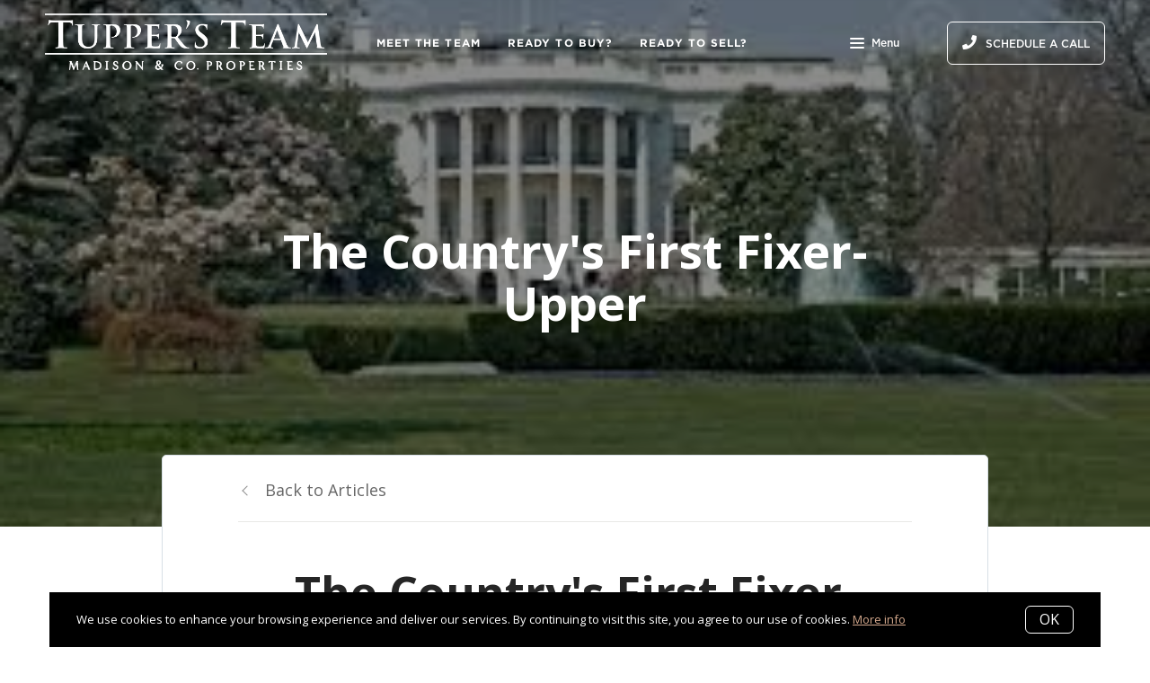

--- FILE ---
content_type: text/html;charset=UTF-8
request_url: https://www.tuppersteam.com/blog/The-Countrys-First-Fixer-Upper
body_size: 21766
content:
<!DOCTYPE html> <html lang="en"> <head> <style data-system-styles>/*! normalize.css v8.0.0 | MIT License | github.com/necolas/normalize.css */html{line-height:1.15;-webkit-text-size-adjust:100%}body{margin:0}h1{font-size:2em;margin:.67em 0}hr{box-sizing:content-box;height:0;overflow:visible}pre{font-family:monospace,monospace;font-size:1em}a{background-color:rgba(0,0,0,0)}abbr[title]{border-bottom:none;text-decoration:underline;text-decoration:underline dotted}b,strong{font-weight:bolder}code,kbd,samp{font-family:monospace,monospace;font-size:1em}small{font-size:80%}sub,sup{font-size:75%;line-height:0;position:relative;vertical-align:baseline}sub{bottom:-0.25em}sup{top:-0.5em}img{border-style:none}button,input,optgroup,select,textarea{font-family:inherit;font-size:100%;line-height:1.15;margin:0}button,input{overflow:visible}button,select{text-transform:none}button,[type=button],[type=reset],[type=submit]{-webkit-appearance:button}button::-moz-focus-inner,[type=button]::-moz-focus-inner,[type=reset]::-moz-focus-inner,[type=submit]::-moz-focus-inner{border-style:none;padding:0}button:-moz-focusring,[type=button]:-moz-focusring,[type=reset]:-moz-focusring,[type=submit]:-moz-focusring{outline:1px dotted ButtonText}fieldset{padding:.35em .75em .625em}legend{box-sizing:border-box;color:inherit;display:table;max-width:100%;padding:0;white-space:normal}progress{vertical-align:baseline}textarea{overflow:auto}[type=checkbox],[type=radio]{box-sizing:border-box;padding:0}[type=number]::-webkit-inner-spin-button,[type=number]::-webkit-outer-spin-button{height:auto}[type=search]{-webkit-appearance:textfield;outline-offset:-2px}[type=search]::-webkit-search-decoration{-webkit-appearance:none}::-webkit-file-upload-button{-webkit-appearance:button;font:inherit}details{display:block}summary{display:list-item}template{display:none}[hidden]{display:none}*,*:before,*:after{box-sizing:border-box}html.fixed{width:100%;position:fixed;top:0;left:0}body{min-width:320px;font-size:16px;line-height:32px;-webkit-font-smoothing:antialiased}body,button,input,textarea{font-family:var(--secondary-font, "Source Sans Pro", sans-serif);color:#252525}body{font-family:var(--secondary-font, "Source Sans Pro", sans-serif);font-size:16px;-webkit-font-smoothing:antialiased}button:focus,button:active,input:focus,input:active,textarea:focus,textarea:active{outline:0}input{background-color:rgba(0,0,0,0)}img{max-width:100%}a{color:var(--primary-color)}h1,h2,h3,h4,h5,h6{margin-top:0;margin-bottom:20px}@media(min-width: 1px)and (max-width: 991px){h1,h2,h3,h4,h5,h6{word-break:break-word}}h1 b,h1 strong,h2 b,h2 strong,h3 b,h3 strong,h4 b,h4 strong,h5 b,h5 strong,h6 b,h6 strong{font-weight:700}h1{font-family:var(--h1-font, var(--primary-font, Roboto, sans-serif));font-size:var(--h1-font-size, 52px);font-weight:var(--h1-font-weight, 300);line-height:1.12}@media(min-width: 1px)and (max-width: 991px){h1{font-size:calc(var(--h1-font-size, 52px)*.8)}}h2{font-family:var(--h2-font, var(--primary-font, Roboto, sans-serif));font-size:var(--h2-font-size, 52px);font-weight:var(--h2-font-weight, 300);line-height:1.4}@media(min-width: 1px)and (max-width: 991px){h2{font-size:calc(var(--h2-font-size, 52px)*.8)}}h3{font-family:var(--h3-font, var(--primary-font, Roboto, sans-serif));font-size:var(--h3-font-size, 36px);font-weight:var(--h3-font-weight, 300);line-height:1.17}@media(min-width: 1px)and (max-width: 991px){h3{font-size:calc(var(--h3-font-size, 36px)*.8)}}h4{font-family:var(--h4-font, var(--primary-font, Roboto, sans-serif));font-size:var(--h4-font-size, 32px);font-weight:var(--h4-font-weight, 300);line-height:1.19}@media(min-width: 1px)and (max-width: 991px){h4{font-size:calc(var(--h4-font-size, 32px)*.9)}}h5{font-family:var(--h5-font, var(--primary-font, Roboto, sans-serif));font-size:var(--h5-font-size, 24px);font-weight:var(--h5-font-weight, 300);line-height:1.5}@media(min-width: 1px)and (max-width: 991px){h5{font-size:calc(var(--h5-font-size, 24px)*.9)}}h6{font-family:var(--h6-font, var(--primary-font, Roboto, sans-serif));font-size:var(--h6-font-size, 20px);font-weight:var(--h6-font-weight, 300);line-height:1.5}@media(min-width: 1px)and (max-width: 991px){h6{font-size:calc(var(--h6-font-size, 20px)*.9)}}p{font-family:var(--paragraph-font, var(--secondary-font, "Source Sans Pro", sans-serif));font-size:var(--paragraph-font-size, 16px);font-weight:var(--paragraph-font-weight, normal);line-height:1.85714286em;color:#6e7a87}@media(min-width: 1px)and (max-width: 991px){p{font-size:var(--paragraph-font-size-mobile, var(--paragraph-font-size, 16px))}}p:first-child{margin-top:0}p:last-child{margin-bottom:0}.hero-video-popup.active .overlay{background-color:#000}.hero-video-popup.active .video-wrapper{transform:translate3d(0, 0, 0);opacity:1}.hero-video-popup.active .close{transform:translate3d(0, 0, 0)}.hero-video-popup .overlay{width:100%;height:100%;position:fixed;z-index:100;left:0;top:0;background-color:rgba(0,0,0,0);transition:background-color 800ms ease-in-out}@media(min-width: 1px)and (max-width: 991px){.hero-video-popup .overlay{position:fixed;transition:background-color 250ms ease-in-out}}.hero-video-popup .popup{width:90vw;height:50.625vw;max-height:80vh;max-width:142.222vh;margin:auto;position:fixed;top:0;bottom:0;left:0;right:0;z-index:101}.hero-video-popup .video-wrapper{height:100%;transform:translate3d(0, 40px, 0);opacity:0;transition:transform 800ms cubic-bezier(0.77, 0, 0.175, 1),opacity 500ms ease-in-out}@media(min-width: 1px)and (max-width: 991px){.hero-video-popup .video-wrapper{transition:transform 250ms cubic-bezier(0.77, 0, 0.175, 1),opacity 250ms ease-in-out}}.hero-video-popup .video-wrapper iframe{width:100%;height:100%;position:absolute;left:0;top:0}.hero-video-popup .close{width:43px;height:43px;position:fixed;right:20px;top:20px;z-index:102;background-color:rgba(255,255,255,.2);border:1px solid rgba(255,255,255,.4);border-radius:50%;cursor:pointer;transform:translate3d(0, -150%, 0);transition:transform 350ms ease-in-out}.hero-video-popup .close:before,.hero-video-popup .close:after{content:" ";display:block;width:17px;height:3px;position:absolute;top:18px;left:12px;transform-origin:center center;background-color:#fff}.hero-video-popup .close:before{transform:rotate(45deg)}.hero-video-popup .close:after{transform:rotate(-45deg)}img.fr-dib{display:block;margin:5px auto;float:none;vertical-align:top}img.fr-fil{margin-left:0;text-align:left}img.fr-fir{margin-right:0;text-align:right}.floating-options{padding:5px 0;position:absolute;z-index:3;margin-top:1px;border-radius:3px;background-color:#fff;box-shadow:-6px 6px 10px rgba(0,0,0,.08),6px 6px 10px rgba(0,0,0,.08)}.floating-options .item{display:block;padding:3px 19px;color:#252525;text-decoration:none;cursor:pointer}.floating-options .item:hover{background-color:#f2f2f2}.floating-options.geosuggest .item{padding-left:30px;position:relative}.floating-options.geosuggest .item i{margin-right:5px}.lock-scroll{overflow:hidden}.curaytor-map{width:100%;height:500px}.page-wrapper{display:flex;flex-direction:column}.page-header{width:100%;height:51px;position:absolute;z-index:99;top:0;left:0;border-bottom:1px solid #e8e8e6;background-color:#fff;transition:background-color .4s}.page-header.fixed{position:fixed}.page-header.chime{border:none}.page-header.transparent{border-bottom:none;background-color:rgba(0,0,0,0)}@media(min-width: 1025px){.page-header.transparent.hover-effect:hover{background-color:#fff}}.page-header .container,.page-header .full-width-container,.page-header .header-content-wrapper{height:100%}.page-header .header-content-wrapper>div{height:100%}.page-header.transparent:not(.force-dark-logo) .hamburger .stripe{background-color:#fff}@media(min-width: 1025px){.page-header.transparent.hover-effect:not(.force-dark-logo):hover .page-header-logo .primary{display:block}.page-header.transparent.hover-effect:not(.force-dark-logo):hover .page-header-logo .alt{display:none}.page-header.transparent.hover-effect:not(.force-dark-logo):hover .menu-trigger .button.menu-ghost{background-color:rgba(37,37,37,.7)}.page-header.transparent.hover-effect:not(.force-dark-logo):hover .menu-trigger .button.menu-ghost:hover{background-color:var(--primary-color)}.page-header.transparent.hover-effect:not(.force-dark-logo):hover .main-menu .main-menu-item{color:#484848}.page-header.transparent.hover-effect:not(.force-dark-logo):hover .page-header-centered-with-cta .menu-trigger .button.menu-ghost,.page-header.transparent.hover-effect:not(.force-dark-logo):hover .page-header-centered-menu .menu-trigger .button.menu-ghost{color:#252525;background-color:rgba(0,0,0,0)}.page-header.transparent.hover-effect:not(.force-dark-logo):hover .page-header-centered-with-cta .menu-trigger .button.menu-ghost:hover,.page-header.transparent.hover-effect:not(.force-dark-logo):hover .page-header-centered-menu .menu-trigger .button.menu-ghost:hover{background-color:rgba(0,0,0,0)}.page-header.transparent.hover-effect:not(.force-dark-logo):hover .page-header-centered-with-cta .menu-trigger .hamburger .stripe,.page-header.transparent.hover-effect:not(.force-dark-logo):hover .page-header-centered-menu .menu-trigger .hamburger .stripe{background-color:#252525}}.page-header.transparent.hover-effect.force-dark-logo:hover .menu-trigger .button.menu-ghost{color:#fff;background-color:rgba(37,37,37,.7)}.page-header.transparent.hover-effect.force-dark-logo:hover .menu-trigger .button.menu-ghost:hover{background-color:var(--primary-color)}.page-header.transparent.hover-effect.force-dark-logo:hover .menu-trigger .hamburger .stripe{background-color:#fff}.page-header.transparent.hover-effect.force-dark-logo:hover .page-header-centered-with-cta .menu-trigger .button.menu-ghost,.page-header.transparent.hover-effect.force-dark-logo:hover .page-header-centered-menu .menu-trigger .button.menu-ghost{color:#252525;background-color:rgba(0,0,0,0)}.page-header.transparent.hover-effect.force-dark-logo:hover .page-header-centered-with-cta .menu-trigger .button.menu-ghost:hover,.page-header.transparent.hover-effect.force-dark-logo:hover .page-header-centered-menu .menu-trigger .button.menu-ghost:hover{background-color:rgba(0,0,0,0)}.page-header.transparent.hover-effect.force-dark-logo:hover .page-header-centered-with-cta .menu-trigger .hamburger .stripe,.page-header.transparent.hover-effect.force-dark-logo:hover .page-header-centered-menu .menu-trigger .hamburger .stripe{background-color:#252525}@font-face{font-family:"Gotham";font-weight:normal;font-style:normal;src:url("/assets/fonts/Gotham-Medium.otf") format("opentype")}@font-face{font-family:"Gotham";font-weight:normal;font-style:italic;src:url("/assets/fonts/Gotham-MediumItalic.otf") format("opentype")}@font-face{font-family:"Gotham";font-weight:bold;font-style:normal;src:url("/assets/fonts/Gotham-Bold.ttf") format("ttf"),url("/assets/fonts/Gotham-Bold_0.otf") format("opentype")}@font-face{font-family:"Gotham";font-weight:bold;font-style:italic;src:url("/assets/fonts/Gotham-BoldItalic.otf") format("opentype")}.page-header-chime{display:flex;align-items:center;justify-content:space-between}.page-header-chime .left{display:flex;align-items:stretch;font-family:"Gotham"}@media(min-width: 1px)and (max-width: 991px){.page-header-chime .left{justify-content:space-between;width:100%}}.page-header-chime .logo-wrapper{display:block;flex-shrink:0;min-height:40px;margin:25px 40px 25px 35px;font-size:40px}@media(min-width: 1px)and (max-width: 1440px){.page-header-chime .logo-wrapper{min-height:30px;margin:15px 30px 15px 35px;font-size:30px}}@media(min-width: 1px)and (max-width: 991px){.page-header-chime .logo-wrapper{margin:13px 30px 13px 5px;font-size:24px}}.page-header-chime .logo-wrapper img{width:auto;height:2.2em}.page-header-chime .page-header-logo{height:unset;padding:0}@media(min-width: 1px)and (max-width: 991px){.page-header-chime .main-menu{display:flex;align-items:center;padding-right:2px;position:static}}@media(min-width: 1px)and (max-width: 991px){.page-header-chime .main-menu .hamburger{width:21px;position:static;transform:none}}@media(min-width: 1px)and (max-width: 991px){.page-header-chime .main-menu .stripe{margin-top:3px}}.page-header-chime .main-menu .main-menu-items li{display:flex;align-items:center;height:100%;position:relative}.page-header-chime .main-menu .main-menu-items li,.page-header-chime .main-menu .main-menu-items li:first-child{margin:0 0 0 50px}@media(min-width: 1px)and (max-width: 1440px){.page-header-chime .main-menu .main-menu-items li,.page-header-chime .main-menu .main-menu-items li:first-child{margin:0 0 0 30px}}@media(min-width: 1px)and (max-width: 1280px){.page-header-chime .main-menu .main-menu-items li,.page-header-chime .main-menu .main-menu-items li:first-child{margin:0 0 0 20px}}.page-header-chime .main-menu .main-menu-items .main-menu-item{padding:20px 0;position:static;margin:0 5px;font-family:"Gotham";font-size:16px;font-weight:bold;text-decoration:none;letter-spacing:1.1px;text-transform:uppercase;opacity:1}@media(min-width: 1px)and (max-width: 1440px){.page-header-chime .main-menu .main-menu-items .main-menu-item{font-size:12px}}.page-header-chime .main-menu .main-menu-items .main-menu-item:after{height:4px;bottom:0}.page-header-chime .main-menu,.page-header-chime .menu-items-wrapper,.page-header-chime .items-wrapper,.page-header-chime .main-menu-items{height:100%}.page-header-chime .ctas{display:flex;align-items:center;padding-right:35px}@media(min-width: 1px)and (max-width: 991px){.page-header-chime .ctas{display:none}}.page-header-chime .header-ctas{margin-left:43px}.page-header-chime .header-ctas .button{padding:18px 20px;font-family:"Gotham";text-transform:uppercase;border:1px solid #fff;border-radius:6px;background-color:rgba(0,0,0,0)}@media(min-width: 1px)and (max-width: 1440px){.page-header-chime .header-ctas .button{padding:14px 16px}}.page-header-chime .header-ctas .button .label{font-size:16px}@media(min-width: 1px)and (max-width: 1440px){.page-header-chime .header-ctas .button .label{font-size:12px}}.page-header-chime .menu-trigger a{display:flex;align-items:center;padding:15px 10px;font-family:"Gotham";font-size:16px;background-color:rgba(0,0,0,0)}@media(min-width: 1px)and (max-width: 1440px){.page-header-chime .menu-trigger a{font-size:12px}}.page-header.chime:not(.transparent) .page-header-chime .header-ctas .button{color:#484848;border:1px solid #484848}.page-header.chime:not(.transparent) .page-header-chime .menu-trigger a{color:#484848}.page-header.chime:not(.transparent) .page-header-chime .menu-trigger a .stripe{background-color:#484848}.page-header.chime.transparent .page-header-chime .page-header-logo .primary,.page-header.chime.transparent .page-header-chime .page-header-logo .mobile{display:none}.page-header.chime.transparent .page-header-chime .page-header-logo .alt{display:block}@media(min-width: 1px)and (max-width: 991px){.page-header.chime.transparent .page-header-chime .page-header-logo .alt{display:none}}@media(min-width: 1px)and (max-width: 991px){.page-header.chime.transparent .page-header-chime .page-header-logo .mobile-alt{display:block}}.page-header.chime.hover-effect:hover .page-header-chime .header-ctas .button{color:#484848;border:1px solid #484848}.page-header-logo{height:100%;padding:8px}.page-header-logo img{display:block;max-height:100%}@media(min-width: 1px)and (max-width: 991px){.page-header-logo .primary{display:none}}.page-header-logo .mobile{display:none}@media(min-width: 1px)and (max-width: 991px){.page-header-logo .mobile{display:block}}.page-header-logo .alt{display:none}.page-header-logo .mobile-alt{display:none}@media(min-width: 1px)and (max-width: 991px){.main-menu{width:100%;height:100%;position:absolute;top:0;left:0}}.main-menu .hamburger{display:none}@media(min-width: 1px)and (max-width: 991px){.main-menu .hamburger{display:inline-block;position:absolute;z-index:1;top:50%;left:16px;transform:translate(0, -50%)}}.main-menu .menu-items-wrapper{display:flex;align-items:center}.main-menu .items-wrapper{float:left;transition:opacity .4s}@media(min-width: 1px)and (max-width: 991px){.main-menu .items-wrapper{display:none}}.main-menu .items-wrapper-mobile-only{display:none}@media(min-width: 1px)and (max-width: 991px){.main-menu .items-wrapper-mobile-only{display:block}}.main-menu .items-title{display:none;font-size:13px;font-weight:bold;line-height:19px;color:#b7c3cf;text-transform:uppercase}@media(min-width: 1px)and (max-width: 991px){.main-menu .items-title{display:block;padding:0 16px}}.main-menu .main-menu-items{padding:0;margin:0;line-height:1.125;list-style-type:none}.main-menu .main-menu-items:before,.main-menu .main-menu-items:after{content:"";display:table}.main-menu .main-menu-items:after{clear:both}@media(min-width: 1px)and (max-width: 991px){.main-menu .main-menu-items{display:block;width:100%;padding:0 16px;margin-top:12px;font-size:20px;line-height:44px}}.main-menu .main-menu-items a{font-family:var(--navigation-font);font-size:var(--navigation-font-size);font-weight:var(--navigation-font-weight)}.force-dark-logo .main-menu .main-menu-items a{color:#252525}.main-menu .main-menu-items li{float:left;margin-left:22px}@media(min-width: 1px)and (max-width: 991px){.main-menu .main-menu-items li{float:none;margin-left:0}}.main-menu .main-menu-items li:first-child{margin-left:0}.main-menu .main-menu-item{display:block;padding:16px 7px;position:relative;font-size:13px;line-height:18px;color:#252525;text-decoration:none;text-transform:uppercase;opacity:.7}@media(min-width: 1025px){.main-menu .main-menu-item{color:#484848;text-decoration:none}}@media(min-width: 1px)and (max-width: 991px){.main-menu .main-menu-item{display:block;padding:0 0 0 2px;font-size:18px;line-height:40px;color:#666a71;text-transform:none;opacity:1}}.main-menu .main-menu-item:after{content:" ";display:block;height:1px;position:absolute;right:0;bottom:5px;left:0;background-color:rgba(0,0,0,0);transition:background 150ms ease-in-out}.main-menu .main-menu-item.active,.main-menu .main-menu-item:hover{opacity:1}.main-menu .main-menu-item.active:after,.main-menu .main-menu-item:hover:after{background-color:currentColor}.main-menu .menu-trigger{float:left;margin-left:22px}@media(min-width: 1px)and (max-width: 991px){.main-menu .menu-trigger{display:none}}.main-menu .menu-trigger .hamburger{display:inline-block}.transparent .main-menu-item{color:#fff}@media(min-width: 1px)and (max-width: 991px){.transparent .main-menu-item{color:#252525}}.hamburger{display:inline-block;width:16px;cursor:pointer}@media(min-width: 1px)and (max-width: 991px){.hamburger{width:18px}}.hamburger .stripe{display:block;height:2px;margin-top:3px;background-color:#000;border-radius:10px;transition:opacity .2s,transform .2s,background-color .1s}@media(min-width: 1px)and (max-width: 991px){.hamburger .stripe{margin-top:4px;border-radius:0}}.hamburger .stripe:first-child{margin-top:0}.hamburger.active{composes:Hamburger}.hamburger.active .stripe:nth-child(1){transform:rotate(45deg) translate(3px, 4px)}@media(min-width: 1px)and (max-width: 991px){.hamburger.active .stripe:nth-child(1){transform:rotate(45deg) translate(3px, 4px)}}.hamburger.active .stripe:nth-child(2){opacity:0}.hamburger.active .stripe:nth-child(3){transform:rotate(-45deg) translate(3px, -4px)}@media(min-width: 1px)and (max-width: 991px){.hamburger.active .stripe:nth-child(3){transform:rotate(-45deg) translate(4px, -6px)}}.menu-trigger .button{height:auto;min-height:0;padding:13px 30px;font-family:var(--navigation-font);font-size:var(--navigation-font-size);font-weight:var(--navigation-font-weight);line-height:1em;border:none}.menu-trigger .button.menu-ghost{opacity:1;transition:background-color 300ms ease}.menu-trigger .button.menu-ghost:not(:hover){background-color:rgba(0,0,0,0)}.menu-trigger .hamburger{display:inline-block;top:1px;margin-right:8px}@media(min-width: 1px)and (max-width: 991px){.menu-trigger .hamburger{margin:0}}.menu-trigger .stripe{background-color:#fff}.button-secondary,.button{display:inline-block;min-height:60px;padding:0 30px;position:relative;font-family:var(--buttons-font, var(--primary-font, Roboto, sans-serif));font-size:var(--buttons-font-size, 16px);font-weight:var(--buttons-font-weight, 500);line-height:57px;text-align:center;color:var(--buttons-color, var(--primary-color));text-decoration:none;border-width:1px;border-style:solid;border-radius:var(--button-border-radius, 4px);cursor:pointer}@media(min-width: 1px)and (max-width: 991px){.button-secondary,.button{display:block;width:100%}}.button-secondary br,.button br{display:none}.loading.button-secondary .inside,.loading.button .inside{opacity:0}.loading.button-secondary .spinner,.loading.button .spinner{opacity:1}.button-secondary>i,.button>i,.button-secondary span>i,.button span>i{animation-duration:1s}.button-secondary>i:only-child,.button>i:only-child,.button-secondary span>i:only-child,.button span>i:only-child{padding:0;margin:0}.button-secondary>i:last-child,.button>i:last-child,.button-secondary span>i:last-child,.button span>i:last-child{margin-left:10px}.button-secondary>i:first-child,.button>i:first-child,.button-secondary span>i:first-child,.button span>i:first-child{margin-right:10px}.button-secondary .inside,.button .inside{line-height:57px;opacity:1;transition:opacity .15s}.button-secondary .spinner,.button .spinner{position:absolute;top:50%;right:0;left:0;margin-top:-9px;line-height:18px;text-align:center;opacity:0;transition:opacity .15s}.button-secondary .spinner .fas,.button .spinner .fas,.button-secondary .spinner .far,.button .spinner .far,.button-secondary .spinner .fal,.button .spinner .fal,.button-secondary .spinner .fab,.button .spinner .fab{transform-origin:center center;font-size:19px;line-height:19px}.button{border-color:var(--buttons-color, var(--primary-color));background-color:rgba(0,0,0,0);transition:opacity .2s}.button:hover{opacity:.8}.button-full{color:#fff;background-color:var(--buttons-color, var(--primary-color));transition:opacity .2s}.button-full:hover{opacity:.9}.button-secondary{border-color:rgba(var(--buttons-color-rgb, var(--primary-color-rgb)), 0.2);background-color:rgba(var(--buttons-color-rgb, var(--primary-color-rgb)), 0.1);transition:border-color .2s,background-color .2s}.button-secondary:hover{border-color:rgba(var(--buttons-color-rgb, var(--primary-color-rgb)), 0.5);background-color:rgba(var(--buttons-color-rgb, var(--primary-color-rgb)), 0.15)}.button-secondary:before{content:"";width:100%;height:100%;position:absolute;z-index:-1;top:0;left:0;border-radius:var(--button-border-radius, 4px);background-color:#fff}.header-ctas .button{height:auto;min-height:0;padding:13px 30px;margin-left:20px;font-size:16px;line-height:16px;border:none}@media(min-width: 1px)and (max-width: 991px){.header-ctas .button{display:block;width:100%;padding-right:15px;padding-left:15px;margin-top:15px;margin-left:0;text-align:center}}.header-ctas .button:first-child{margin-left:0}@media(min-width: 1px)and (max-width: 991px){.header-ctas .button:first-child{margin-top:0}}.header-ctas .button .inside{line-height:16px}.header-ctas .button .label{font-size:16px;line-height:16px}@media(min-width: 1px)and (max-width: 991px){.header-ctas .button .label{display:none}}@media(min-width: 1px)and (max-width: 991px){.header-ctas .button .fas,.header-ctas .button .far,.header-ctas .button .fal,.header-ctas .button .fab{margin:0}}[data-fade-effect]{opacity:0}.container,.full-width-container{width:100%;max-width:1170px;padding:0 15px;margin:0 auto}@media(min-width: 1px)and (max-width: 991px){.container,.full-width-container{padding:0 15px !important}}.full-width-container{max-width:none}.newsletter-popup{width:100%;height:100%;position:fixed;z-index:-1;left:0;top:0;opacity:0;visibility:hidden;transition:opacity .4s,visibility .4s}.newsletter-popup.active{z-index:100;opacity:1;visibility:visible}.newsletter-popup .overlay{width:100%;height:100%;position:absolute;z-index:1;top:0;left:0;background-color:rgba(0,0,0,.5)}.newsletter-popup .close{width:40px;height:40px;position:absolute;z-index:3;top:10px;right:10px;border:0;background-color:rgba(0,0,0,0);cursor:pointer}.newsletter-popup .close:before,.newsletter-popup .close:after{content:" ";width:20px;height:2px;position:absolute;top:19px;left:10px;transform-origin:center center;background-color:#b9b9b9}.newsletter-popup .close:before{transform:rotate(-45deg)}.newsletter-popup .close:after{transform:rotate(45deg)}.newsletter-popup .popup{display:flex;align-items:center;justify-content:center;max-height:100vh;position:fixed;z-index:1;top:0;right:0;bottom:0;left:0;transition:opacity 400ms ease-in-out;opacity:1;overflow:hidden}.newsletter-popup .popup-inner{position:relative;z-index:2;max-width:100%;margin:auto;transition:all 1s ease-in-out;transform:translateY(0);opacity:1}@media(min-width: 1px)and (max-width: 991px){.newsletter-popup .popup-inner{height:100%}}.newsletter-popup .popup-body{position:relative;padding:80px 175px;border-radius:5px;background-color:#fff;box-shadow:0 20px 150px 0 rgba(0,0,0,.15)}@media(min-width: 1px)and (max-width: 991px){.newsletter-popup .popup-body{display:flex;align-items:center;height:100%;padding:80px 0;border-radius:0;box-shadow:none}}.blog-post .container,.blog-post div .container{max-width:780px}.blog-post .first-hero .page-block-hero{padding:330px 0}.blog-post .first-hero .background-image:after{content:none}.blog-post .blog-post-content{display:flex;justify-content:center;position:relative;margin-top:-80px}@media(min-width: 1px)and (max-width: 991px){.blog-post .blog-post-content{margin-top:0}}.blog-post .blog-post-content-container{flex:0 1 1170px;max-width:100%;position:relative}.blog-post .blog-post-shares{padding-top:150px;position:absolute;z-index:1;top:0;left:15px}@media(min-width: 1px)and (max-width: 991px){.blog-post .blog-post-shares{display:none}}.blog-post .blog-post-shares .shares-inner{padding:0}.blog-post .blog-post-content-inner{padding:0 125px;position:relative}@media(min-width: 1px)and (max-width: 991px){.blog-post .blog-post-content-inner{padding:0}}.blog-post .blog-post-entry{width:100%;max-width:950px;position:relative;z-index:1;margin:0 auto;background-color:#fff;border:1px solid #d8dfe6;border-radius:5px}@media(min-width: 1px)and (max-width: 991px){.blog-post .blog-post-entry{border-radius:0 0 5px 5px}}.blog-post .blog-post-entry section:first-of-type{padding-top:0}.blog-post .blog-post-entry .block-list .page-block:first-child{padding-top:0}.blog-post .back-to-articles{padding-bottom:50px}.blog-post .back-to-articles h1{margin-top:30px;margin-bottom:35px;font-weight:bold}@media(min-width: 1px)and (max-width: 991px){.blog-post .back-to-articles h1{margin:15px 0;font-size:40px;line-height:44px}}.blog-post .back-to-articles .inner{padding:23px 0 20px;border-bottom:1px solid #e8e8e6}.blog-post .back-to-articles .inner:before,.blog-post .back-to-articles .inner:after{content:"";display:table}.blog-post .back-to-articles .inner:after{clear:both}@media(min-width: 1px)and (max-width: 400px){.blog-post .back-to-articles .inner{padding:25px 0}}.blog-post .back-to-articles a{display:block;float:left;opacity:.7;font-size:18px;color:#252525;text-decoration:none;line-height:30px;transition:opacity .2s ease-in-out}@media(min-width: 1px)and (max-width: 400px){.blog-post .back-to-articles a{float:none}}.blog-post .back-to-articles a:before{content:"";display:inline-block;width:8px;height:8px;position:relative;top:-2px;left:6px;transform-origin:50% 50%;transform:rotate(-45deg);margin-right:22px;border-top:1px solid #252525;border-left:1px solid #252525;opacity:.7;transition:opacity .2s ease-in-out}.blog-post .back-to-articles a:hover{opacity:1}.blog-post .back-to-articles a:hover:before{opacity:1}.blog-post .blog-post-title{text-align:center}.blog-post .blog-post-title h1{font-size:50px}@media(min-width: 1px)and (max-width: 991px){.blog-post .blog-post-title h1{font-size:40px}}.blog-post .newsletter-wrapper{padding:145px 0 80px}@media(min-width: 1px)and (max-width: 991px){.blog-post .newsletter-wrapper{padding:50px 0}}.post-header{width:100%;position:fixed;z-index:100;top:0;left:0;transform:translate3d(0, -100%, 0);transition:transform 250ms ease-in-out}.post-header.active{transform:translate3d(0, 0, 0)}.post-header .content-wrapper{display:flex;padding:16px 15px;position:relative;justify-content:space-between;align-items:center;z-index:1;background-color:#fff;box-shadow:1px 1px 5px rgba(0,0,0,.1)}@media(min-width: 1px)and (max-width: 991px){.post-header .content-wrapper{justify-content:flex-end}}.post-header .tagline{margin-bottom:0;font-size:18px}@media(min-width: 1px)and (max-width: 991px){.post-header .tagline{display:none}}.post-header .shares-toggle-wrapper{display:none;height:100%;width:75px;position:absolute;left:0;top:0;bottom:0}@media(min-width: 1px)and (max-width: 991px){.post-header .shares-toggle-wrapper{display:block}}.post-header .shares-toggle{display:flex;width:100%;height:100%;padding:15px 15px 15px 22px;justify-content:center;align-items:center;border:0;background-color:rgba(0,0,0,0);cursor:pointer}.post-header .shares-toggle span{width:100%;height:100%;border-right:1px solid #d8dfe6;text-align:left}.post-header .shares-toggle img{display:block}.post-header .button-wrapper .button{height:auto;min-height:initial;padding:13px 30px;margin-left:20px;border:none;font-size:16px;line-height:16px}@media(min-width: 1px)and (max-width: 991px){.post-header .button-wrapper .button{margin-left:0}}.post-header .button-wrapper .inside{line-height:normal}@media(min-width: 1px)and (max-width: 991px){.post-header .reading-progress{display:none}}.post-header .shares-wrapper{display:none;width:100%;position:absolute;left:0;top:-30px;background-color:#fff;box-shadow:none;transition:box-shadow 200ms ease-in-out,top 200ms ease-in-out;overflow:hidden}@media(min-width: 1px)and (max-width: 991px){.post-header .shares-wrapper{display:block}}.post-header .shares-wrapper.active{top:100%;box-shadow:1px 1px 10px rgba(0,0,0,.05)}.post-header .shares-wrapper .shares{flex-direction:row;align-items:center}.post-header .shares-wrapper .shares>div{margin-top:0;margin-right:25px}.reading-progress{position:relative;z-index:1;height:5px}.reading-progress .progress-bar{height:100%;position:absolute;top:0;left:0;background-color:var(--primary-color)}.circular-shares .shares-inner{padding:25px 15px}.circular-shares .shares{display:flex;flex-direction:column;align-items:center;font-size:15px;line-height:20px;color:#9ca0a2;text-transform:uppercase;letter-spacing:1px}.circular-shares .share{margin-top:16px;font-size:24px;line-height:52px;text-align:center}.circular-shares .share a{display:block;width:56px;height:56px;position:relative;border:2px solid #f6f8fa;border-radius:50%;transition:border 200ms ease-in-out}.circular-shares .share i{position:absolute;left:50%;top:50%;transform:translate(-50%, -50%)}.circular-shares .facebook a{color:#3b5998}.circular-shares .facebook a:hover{border-color:#3b5998}.circular-shares .x a{color:#000}.circular-shares .x a:hover{border-color:#000}.newsletter-hero .newsletter{display:flex;align-items:center;justify-content:center;max-width:980px;padding:0 15px;position:relative;margin:0 auto;text-align:center;color:#616972}.newsletter-hero .newsletter p{color:#616972}.newsletter-hero .newsletter .confirmation-page p{color:#969ba8}.newsletter-hero .inner{width:100%;max-width:560px;position:relative;overflow:hidden}.newsletter-hero .title{font-size:44px;color:var(--primary-color)}.lead-form-email form{display:flex;align-items:center;width:560px;max-width:100%;padding:6px 6px 6px 12px;position:relative;border:solid 1px #e0e5ea;border-radius:4px;background-color:#fff}@media(min-width: 1px)and (max-width: 991px){.lead-form-email form{display:block;width:100%;padding:0;border:none;border-radius:0;background-color:rgba(0,0,0,0)}}.lead-form-email form ::placeholder{color:#bcc8d6}.lead-form-email input{display:block;flex-grow:1;width:100%;padding:0;font-size:16px;line-height:28px;border:none}.lead-form-email button[type=submit]{display:block;width:100%;min-height:0;padding-top:13px;padding-bottom:13px;line-height:normal}.lead-form-email button[type=submit][disabled]{position:relative;pointer-events:none;opacity:.5}.lead-form-email button[type=submit][disabled]:before{content:"";position:absolute;top:0;left:0;right:0;bottom:0;background-color:rgba(0,0,0,.2)}@media(min-width: 1px)and (max-width: 991px){.lead-form-email button[type=submit].button-full{box-shadow:0 3px 6px 0 rgba(0,0,0,.3)}}.lead-form-email button[type=submit] .inside{line-height:normal}.lead-form-email .input-wrapper{display:flex;flex-grow:1;align-items:center}@media(min-width: 1px)and (max-width: 991px){.lead-form-email .input-wrapper{padding:15px 6px 15px 12px;border:solid 1px #e0e5ea;border-radius:4px;background-color:#fff}}.lead-form-email .fas{margin-right:12px;font-size:22px;line-height:22px;color:#c0c6cc}.lead-form-email .field{flex-grow:1;padding-right:10px;position:relative}@media(min-width: 1px)and (max-width: 991px){.lead-form-email .field{display:flex;padding:0}}.lead-form-email .field input:not(.field-verification){z-index:1;background-color:#fff}.lead-form-email .invalid,.lead-form-email .invalid-message{position:absolute;top:100%;left:0;font-size:12px;line-height:15px;color:red}@media(min-width: 1px)and (max-width: 991px){.lead-form-email .button-wrapper{margin-top:8px}}.lead-form-email .after-text{margin-top:16px}@media(min-width: 1px)and (max-width: 991px){.lead-form-email .after-text{margin-top:12px}}.lead-form-email .field-verification{position:absolute;z-index:-1;top:0;left:0}@media(min-width: 1px)and (max-width: 991px){.show-confirmation .lead-form-email .button-wrapper{display:none}}.lead-form-email-confirmation{align-items:center;display:flex;width:100%;height:100%;padding:5px 15px;position:absolute;z-index:-1;left:0;top:0;color:#252525;background-color:#fff;border-radius:4px;opacity:0;visibility:hidden}.lead-form-email-confirmation svg{margin-right:15px;transform:scale(0);transition:transform .3s cubic-bezier(0.175, 0.885, 0.32, 1.275) .4s}.show-confirmation .lead-form-email-confirmation{z-index:1;opacity:1;visibility:visible}.show-confirmation .lead-form-email-confirmation svg{transform:scale(1)}.landing-page .form-opt-in,.form-box .form-opt-in{color:#6e7a87}.form-opt-in label{display:block}.form-opt-in label input[type=checkbox]{display:unset;width:unset;margin-right:6px}.pretty-link-wrapper .content__pretty-link{display:flex;padding:30px;border:1px solid #d8dfe6}@media(min-width: 1px)and (max-width: 991px){.pretty-link-wrapper .content__pretty-link{display:block}}.pretty-link-wrapper .content__pretty-link-img{flex:0 0 260px;margin-right:30px}@media(min-width: 1px)and (max-width: 991px){.pretty-link-wrapper .content__pretty-link-img{margin-right:0;margin-bottom:20px;text-align:center}}.pretty-link-wrapper .content__pretty-link-img img{display:inline-block;max-width:100%;vertical-align:top}.pretty-link-wrapper .content__pretty-link-content h3{margin:0 0 8px;font-size:36px;font-weight:700}@media(min-width: 1px)and (max-width: 991px){.pretty-link-wrapper .content__pretty-link-content h3{font-size:29px}}.pretty-link-wrapper .content__pretty-link-content h3 a{color:#252525;text-decoration:none}.pretty-link-wrapper .content__pretty-link-content p{margin-bottom:8px;font-size:15px;line-height:26px}.pretty-link-wrapper .content__pretty-link-content p:last-child{margin-bottom:0}.pretty-link-wrapper .content__pretty-link-content p a{display:inline-block;padding:2px 10px 2px 0;font-size:14px;font-weight:700;line-height:20px;text-decoration:none;text-transform:uppercase}a.big-button,a.small-button{display:inline-block;padding:16px 32px;position:relative;font-family:var(--buttons-font, var(--primary-font, Roboto, sans-serif));font-size:var(--buttons-font-size, 16px);font-weight:var(--buttons-font-weight, 500);line-height:var(--buttons-font-size, 16px);text-align:center;color:#fff;text-decoration:none;border:2px solid var(--buttons-color, var(--primary-color));border-radius:4px;background-color:var(--buttons-color, var(--primary-color));cursor:pointer;transition:opacity .2s}a.big-button:hover,a.small-button:hover{opacity:.8}a.small-button{padding:10px 20px}a.ghost-button{display:inline-block;padding:10px 20px;margin:0 3px;font-size:16px;line-height:24px;color:var(--buttons-color, var(--primary-color));text-decoration:none;border-radius:6px;background-color:rgba(0,0,0,0);cursor:pointer;transition:all .2s}a.ghost-button:hover{box-shadow:0 3px 6px 0 rgba(0,0,0,.15),inset 0 1px 1px 0 rgba(0,0,0,.05)}a.ghost-button:focus{background-color:rgba(var(--buttonsColorRgb, var(--primaryColorRgb)), 0.05);box-shadow:none}a.ghost-button:disabled{color:#a4a4a4;opacity:.4}.page-block{position:relative}.page-block .background-image{width:100%;position:absolute;top:0;bottom:0;left:0;background-position:center center;background-size:cover}@media(min-width: 1025px){.page-block .background-image{background-position:center center !important}}.page-block .background-image.preview{display:none}@media(min-width: 1px)and (max-width: 1024px){.page-block .background-image.preview{display:block}}.page-block .background-image.overlay:before{content:"";width:100%;height:100%;position:absolute;top:0;left:0;background-color:rgba(0,0,0,.5)}.page-block .background-image[data-parallax]{top:-30px;bottom:-30px}.page-block-hero{padding:200px 0 265px;position:relative;color:#fff;background-position:center center;background-size:cover}@media(min-width: 1px)and (max-width: 991px){.page-block-hero{padding:80px 0 !important;text-align:center}}@media(min-width: 1px)and (max-width: 991px){.page-block-hero.no-mobile-padding{padding:0 !important}}.page-block-hero.parallax-container{overflow:hidden}.page-block-hero p{color:#fff}.page-block-hero .container{position:relative}.page-block-hero .content-wrapper{opacity:1;visibility:visible;transition:opacity .2s,visibility .2s}.page-block-hero .content-wrapper.hide{opacity:0;visibility:hidden}.page-block-hero .circle-check-image{transform:scale(0);transform-origin:center center;transition:transform .3s cubic-bezier(0.175, 0.885, 0.32, 1.275) .4s}.page-block-hero .confirmation-showing .confirmation-page{opacity:1;visibility:visible}.page-block-hero .confirmation-showing .circle-check-image{transform:scale(1)}.hero-simple-cta p a{color:var(--highlight-color)}.hero-simple-cta .button-wrapper .button{margin-top:38px;margin-right:10px;margin-left:10px;text-align:center}@media(min-width: 1px)and (max-width: 991px){.hero-simple-cta .button-wrapper .button{margin-right:0;margin-left:0}}.hero-simple-cta .button-wrapper .button:not(:first-child){margin-top:12px}.hero-simple-cta .image-wrapper{display:block;margin-bottom:50px}.hero-simple-cta .image-wrapper img{display:block;max-width:100%}.page-block-align-left .hero-simple-cta .button-wrapper .button:first-child{margin-left:0}.page-block-align-center .hero-simple-cta .content,.page-block-align-center .hero-simple-cta .button-wrapper{text-align:center}.page-block-align-center .hero-simple-cta .image-wrapper img{margin:0 auto}.page-block-align-right .hero-simple-cta .content,.page-block-align-right .hero-simple-cta .button-wrapper{text-align:right}.page-block-align-right .hero-simple-cta .image-wrapper img{margin-left:auto}.page-block-align-right .hero-simple-cta .button-wrapper .button:last-child{margin-right:0}.author-card{display:flex;padding:25px 140px 25px 30px;margin:40px auto 60px;background-color:#f6f8fa;border-radius:10px}@media(min-width: 1px)and (max-width: 991px){.author-card{display:block;padding:20px 15px;margin:0 auto 20px;text-align:center}}.author-card .avatar{flex:0 0 64px;margin-top:15px;margin-right:25px}@media(min-width: 1px)and (max-width: 991px){.author-card .avatar{margin:0}}.author-card .avatar img{display:block;width:64px;height:64px;border-radius:50%}@media(min-width: 1px)and (max-width: 991px){.author-card .avatar img{margin:0 auto}}.author-card .header{display:flex;flex:1 1 100%}@media(min-width: 1px)and (max-width: 991px){.author-card .header{display:block}}.author-card .header .description{display:none}@media(min-width: 1px)and (max-width: 991px){.author-card .header .description{display:block}}.author-card .name{margin-bottom:0;margin-right:5px}@media(min-width: 1px)and (max-width: 991px){.author-card .name{margin:10px 0}}@media(min-width: 1px)and (max-width: 991px){.author-card .socials{margin-top:10px}}.author-card .socials .social-icons a{margin-left:15px;font-size:18px;text-decoration:none;color:#3a404a}@media(min-width: 1px)and (max-width: 991px){.author-card .socials .social-icons a{margin-left:10px}}.author-card .description{padding-top:2px}@media(min-width: 1px)and (max-width: 991px){.author-card .description{display:none;padding:0}}.author-card .description p{line-height:24px}.author-card .footer{padding-top:10px;color:#b9b9b9;line-height:14px}@media(min-width: 1px)and (max-width: 991px){.author-card .footer{padding:0;margin-top:20px}}.author-card .footer span{display:inline-block;padding-right:10px;margin-right:10px;vertical-align:top;border-right:1px solid #b9b9b9;font-size:14px}.author-card .footer span:last-child{border-right:0}@media(min-width: 1px)and (max-width: 991px){.author-card .footer span:last-child{padding:0;margin:0}}.page-block-basic-text{padding:85px 0 80px;position:relative}@media(min-width: 1px)and (max-width: 991px){.page-block-basic-text{padding:50px 0 40px !important}}.page-block-basic-text .container{max-width:1170px;padding:0 15px;position:relative;z-index:1}.page-block-basic-text .full-width-container{position:relative}.rich-text img{max-width:100%}.rich-text img.full-width{width:100vw;max-width:none;position:relative;left:50%;transform:translate(-50%)}.rich-text img.fr-fil{max-width:calc(100% - 10px);float:left;margin:10px 10px 10px 0}.rich-text blockquote{padding:0 5px;margin-right:0;margin-left:0;color:var(--primary-color);border-left:2px solid var(--primary-color)}.rich-text ul,.rich-text ol{font-size:16px;line-height:32px}.rich-text .video{padding-top:56.25%;position:relative;margin-right:0;margin-left:0}.rich-text .video iframe{width:100%;height:100%;position:absolute;top:0;left:0}.rich-text p.button{padding:0;border:none}.rich-text .pasted-url{max-width:740px;margin:30px auto 0;box-shadow:0 0 8px rgba(5,6,6,.06)}.rich-text .pasted-url h3{margin:0;font-size:25px;font-weight:bold;line-height:27px}.rich-text .pasted-url h3 a{color:#252525;text-decoration:none}.rich-text .pasted-url h3 a:hover{color:var(--primary-color)}.rich-text .pasted-url p{margin:15px 0;font-size:21px;line-height:25px}.rich-text .pasted-url .row{display:flex}.rich-text .pasted-url .txt{flex-grow:1;padding:20px 30px}.rich-text .pasted-url .img-cell{flex-shrink:0;width:30%}.rich-text .pasted-url .img-cell a{display:block;padding-top:100%;background-position:center center;background-size:cover}.rich-text .pasted-url .img-cell a:hover{opacity:.9}.rich-text .pasted-url .button a{display:inline-block;padding:10px 20px;font-size:17px;font-weight:600;line-height:25px;color:#fff;text-decoration:none;letter-spacing:3px;text-transform:uppercase;border-radius:var(--button-border-radius);background-color:var(--primary-color)}.rich-text .pasted-url .button a:hover{opacity:.9}.rich-text .big-button,.rich-text .small-button{display:inline-block;font-size:16px;color:#fff;text-decoration:none;border-radius:var(--button-border-radius);background-color:var(--buttons-color, var(--primary-color));transition:opacity 300ms ease-in-out}.rich-text .big-button:hover,.rich-text .small-button:hover{opacity:.9}.page-block-cta p{font-size:20px;line-height:1.5em}.page-block-cta{padding:100px 0;position:relative}@media(min-width: 1px)and (max-width: 991px){.page-block-cta{padding:50px 0 !important}}.page-block-cta .container{position:relative}.page-block-cta .content-wrapper{opacity:1;visibility:visible;transition:opacity .2s,visibility .2s}.page-block-cta .content-wrapper.hide{opacity:0;visibility:hidden}.page-block-cta .circle-check-image{transform-origin:center center;transform:scale(0);transition:transform .3s cubic-bezier(0.175, 0.885, 0.32, 1.275) .4s}.page-block-cta .confirmation-showing .confirmation-page{opacity:1;visibility:visible}.page-block-cta .confirmation-showing .circle-check-image{transform:scale(1)}.page-block-cta .circle-check-image{width:65px;margin:0 auto 15px}.page-block-cta .circle-check-image svg{width:65px;height:auto}.cta-type-box .box p{font-size:20px;line-height:1.5em}.cta-type-box .box{padding:100px 80px;background-color:#fff}@media(min-width: 1px)and (max-width: 991px){.cta-type-box .box{padding:60px 30px}}@media(min-width: 1px)and (max-width: 600px){.cta-type-box .box{padding:60px 15px}}.cta-type-box{position:relative}.cta-type-box .wrapper{display:flex;justify-content:flex-start}@media(min-width: 1px)and (max-width: 991px){.cta-type-box .wrapper{max-width:720px;margin:0 auto}}.cta-type-box .box{flex:0 0 50%;max-width:50%;text-align:center}@media(min-width: 1px)and (max-width: 991px){.cta-type-box .box{flex:0 0 66.666667%;max-width:66.666667%}}@media(min-width: 1px)and (max-width: 600px){.cta-type-box .box{flex:0 0 100%;max-width:100%}}.cta-type-box .box p{margin-bottom:20px}.cta-type-box .box p:last-child{margin-bottom:60px}@media(min-width: 1px)and (max-width: 991px){.cta-type-box .box .button{width:90%;margin:0 auto}}.page-block-align-center .cta-type-box .wrapper{justify-content:center}.page-block-align-right .cta-type-box .wrapper{justify-content:flex-end}.blog-post .page-block-cta .background-image:after{content:none}.blog-post .cta-type-box .box{flex:0 0 80%;max-width:80%}.cookies-info .container{position:fixed;z-index:105;bottom:0;left:50%;transform:translate(-50%)}.cookies-info .cookies-info-wrapper{display:flex;flex-flow:row wrap;justify-content:space-between;align-items:center;padding:0 30px;margin:0 -15px;font-size:13px;line-height:1.2em;color:#fff;background-color:#000}.cookies-info .cookies-info-wrapper>div{padding:15px 0}.cookies-info .cookies-info-wrapper .button{height:auto;min-height:initial;padding:5px 15px;line-height:1.2em;color:#fff;border-color:#fff}.cookies-info .cookies-info-wrapper .button .inside{line-height:1.2em}.footer-listing-signature .listing-signature{padding:15px 0;text-align:center}.page-footer{background-color:var(--footer-background-color, white)}@media(min-width: 1px)and (max-width: 991px){.page-footer{padding:20px 14px}}@media(min-width: 1px)and (max-width: 991px){.page-footer .container{padding:0}}.page-footer-black{background-color:var(--footer-background-color, black);color:#fff}.page-footer-top{padding:35px 0;overflow:hidden}@media(min-width: 1px)and (max-width: 991px){.page-footer-top{padding:0}}.page-footer-top .logos-wrapper{display:flex;flex-wrap:wrap;align-items:center;margin:0 -20px}.page-footer-top .logo{padding:0 20px}.page-footer-top .logo img{max-width:260px;height:auto}.page-footer-content{display:flex;padding-bottom:40px}@media(min-width: 1px)and (max-width: 991px){.page-footer-content{display:block}}@media(min-width: 1px)and (max-width: 991px){.page-footer-content .row{display:block}}.page-footer-content a{color:#616972;text-decoration:none}.page-footer-content a:hover{color:#252525}@media(min-width: 1px)and (max-width: 991px){.page-footer-content .col-3,.page-footer-content .col-4,.page-footer-content .col-5{width:100%;padding:0}}.page-footer-content .tagline{margin:0 0 20px;font-size:28px;font-weight:300}.page-footer-content .description{max-width:180px;margin:0;font-size:14px;font-weight:300;line-height:24px;color:#616972}.page-footer-content .socials{padding:20px 0 0;margin:0;font-size:18px;list-style-type:none}.page-footer-content .social-item{display:inline-block;margin-right:18px;margin-bottom:15px;vertical-align:top}.page-footer-content .social-item a>svg path{fill:#616972}.page-footer-content .social-item a:hover svg path{fill:#252525}.page-footer-content .social-tiktok,.page-footer-content .social-x{width:15px;height:auto;position:relative}.page-footer-content .menu-title{margin-bottom:10px;font-size:18px;line-height:26px}.page-footer-content .company-name{margin-bottom:10px;font-size:18px;line-height:26px}.page-footer-content .menu{padding:0;margin:0;line-height:1.625;list-style-type:none;column-count:2;column-gap:30px}@media(min-width: 1px)and (max-width: 991px){.page-footer-content .menu{column-count:1;column-gap:0}}.page-footer-content .menu a{font-family:var(--navigation-font);font-size:var(--navigation-font-size);font-weight:var(--navigation-font-weight);word-wrap:break-word}.page-footer-content .menu-item{margin-bottom:10px}.page-footer-content .newsletter-headline{margin-bottom:10px;font-size:18px;line-height:26px}.page-footer-content .newsletter-subheadline{margin:0;font-size:16px;line-height:24px}.page-footer-content .newsletter-form-wrapper{position:relative;margin-top:40px}.page-footer-content .circle-check-image{width:45px;transform:scale(0);transform-origin:center center;margin-right:10px;margin-bottom:0;transition:transform .3s cubic-bezier(0.175, 0.885, 0.32, 1.275) .4s}.page-footer-content .circle-check-image svg{width:100%;height:auto}.page-footer-content .show .confirmation-page{z-index:1;opacity:1;visibility:visible}.page-footer-content .show .circle-check-image{transform:scale(1)}.page-footer-content .lead-form-email.hide{display:none;visibility:hidden}.page-footer-content .confirmation-page{justify-content:flex-start;z-index:-1}.page-footer-content .confirmation-page>div{display:flex}.page-footer-content .confirmation-page p{color:inherit}.page-footer-content .powered-by-curaytor{width:204px;max-width:100%;margin-top:20px;margin-bottom:20px}.page-footer-black .page-footer-content{color:#fff}.page-footer-black .page-footer-content a{color:#ced1d6}.page-footer-black .page-footer-content a:hover{color:#fff}.page-footer-black .page-footer-content .socials a{color:#fff}.page-footer-black .page-footer-content .socials a:hover{color:#ced1d6}.page-footer-black .page-footer-content .newsletter-subheadline,.page-footer-black .page-footer-content .newsletter-info{color:#ced1d6}.col{padding:0 15px;box-sizing:border-box}.col:first-child{padding-left:0}.col:last-child{padding-right:0}.col-1{width:8.3333333333%}.col-2{width:16.6666666667%}.col-3{width:25%}.col-4{width:33.3333333333%}.col-5{width:41.6666666667%}.col-6{width:50%}.col-7{width:58.3333333333%}.col-8{width:66.6666666667%}.col-9{width:75%}.col-10{width:83.3333333333%}.col-11{width:91.6666666667%}.row{display:flex;width:100%}.page-footer-copyrights{display:flex;padding:18px 0;border-top:1px solid #f1f1f2;font-weight:300;line-height:20px;color:#74767d}@media(min-width: 1px)and (max-width: 991px){.page-footer-copyrights{display:block}}.page-footer-copyrights a{color:#74767d;text-decoration:none}.page-footer-copyrights a:hover{color:#252525}.page-footer-copyrights .col{flex:1 1 100%}@media(min-width: 1px)and (max-width: 991px){.page-footer-copyrights .col{display:block;padding:0;margin-top:30px;text-align:center}}@media(min-width: 1px)and (max-width: 991px){.page-footer-copyrights .col:first-child{margin-top:15px}}.page-footer-copyrights .col:last-child{text-align:right}@media(min-width: 1px)and (max-width: 991px){.page-footer-copyrights .col:last-child{text-align:center}}.page-footer-black .page-footer-copyrights{border-top-color:#3a3b40;color:#fff}.page-footer-black .page-footer-copyrights a{color:#fff}.page-footer-black .page-footer-copyrights a:hover{color:#ced1d6}.page-footer-company{display:flex;align-items:center;justify-content:flex-start;padding:30px 0;border-top:1px solid #f1f1f2}.page-footer-company .company-name{font-weight:bold}.page-footer-company .separator{width:1px;height:15px;margin:0 10px;background-color:#000}.page-footer-black .page-footer-company{border-top-color:#3a3b40}.page-footer-black .page-footer-company .separator{background-color:#3a3b40}.page-footer-disclaimer{position:relative;padding:30px 0;font-size:13px;line-height:19px}.page-footer-disclaimer:before{content:"";width:84px;height:1px;position:absolute;left:0;top:0;background-color:#f1f1f2}.page-footer-disclaimer p{font-size:inherit;line-height:inherit}.page-footer-black .page-footer-disclaimer:before{background-color:#3a3b40}.page-footer-listing-updated{position:relative;padding:30px 0;font-size:13px;line-height:19px;color:#747681}.page-footer-listing-updated:before{content:"";width:84px;height:1px;position:absolute;left:0;top:0;background-color:#f1f1f2}.page-footer-black .page-footer-listing-updated:before{background-color:#3a3b40}.facebook-logout-floating-wrapper{display:none;position:fixed;z-index:1;left:12px;bottom:12px}.facebook-logout-floating-wrapper.show{display:block}.facebook-logout-floating-wrapper button{padding:0 16px;font-size:16px;line-height:24px}</style> <meta charset="utf-8"> <meta name="viewport" content="width=device-width, initial-scale=1"> <link rel="shortcut icon" href="https://app.curaytor.io/sites/801/media/17624/Group Photo 3.jpg"> <title>The Country&#039;s First Fixer-Upper</title> <meta property="og:title" content="The Country&#039;s First Fixer-Upper"> <meta name="twitter:title" content="The Country&#039;s First Fixer-Upper" /> <meta property="og:image" content="https://api.curaytor.io/sites/801/media/325398/download%20(1).jpg"> <meta name="twitter:image" content="https://api.curaytor.io/sites/801/media/325398/download%20(1).jpg" /> <meta property="og:url" content="https://www.tuppersteam.com/blog/The-Countrys-First-Fixer-Upper"> <meta name="twitter:card" content="summary" /> <div id="fb-root"></div> <script>(function(d, s, id) {
  var js, fjs = d.getElementsByTagName(s)[0];
  if (d.getElementById(id)) return;
  js = d.createElement(s); js.id = id;
  js.src = 'https://connect.facebook.net/en_US/sdk/xfbml.customerchat.js#xfbml=1&version=v2.12&autoLogAppEvents=1';
  fjs.parentNode.insertBefore(js, fjs);
}(document, 'script', 'facebook-jssdk'));</script> <div class="fb-customerchat" attribution=setup_tool
  page_id="171643647380" theme_color="#d4a88c"> </div> <script>
(function(w,i,d,g,e,t){w["WidgetTrackerObject"]=g;(w[g]=w[g]||function()
{(w[g].q=w[g].q||[]).push(arguments);}),(w[g].ds=1*new Date());(e="script"),
(t=d.createElement(e)),(e=d.getElementsByTagName(e)[0]);t.async=1;t.src=i;
e.parentNode.insertBefore(t,e);})
(window,"https://widgetbe.com/agent",document,"widgetTracker");
window.widgetTracker("create", "WT-EKRMIPFZ");
window.widgetTracker("send", "pageview");
</script> <meta name="facebook-domain-verification" content="8gg3x0em84k9josa9b0pir7c4foiid" /> <script>(function(w,d,s,l,i){w[l]=w[l]||[];w[l].push({'gtm.start':
new Date().getTime(),event:'gtm.js'});var f=d.getElementsByTagName(s)[0],
j=d.createElement(s),dl=l!='dataLayer'?'&l='+l:'';j.async=true;j.src=
'https://www.googletagmanager.com/gtm.js?id='+i+dl;f.parentNode.insertBefore(j,f);
})(window,document,'script','dataLayer','GTM-NDB8TNL');</script> <link rel="stylesheet" href="https://fonts.googleapis.com/css?family=Open+Sans%3A300%2C400%2C500%2C700%7COpen+Sans%3A300%2C400%2C500%2C700&subset=latin-ext,latin-ext"> <style>:root {--primary-font: 'Open Sans';--secondary-font: 'Open Sans';--h1-font-weight: 700;--h2-font-weight: 700;--h3-font-weight: 700;--h4-font-weight: 700;--h5-font-weight: 700;--h6-font-weight: 700;--paragraph-font-weight: 400;--navigation-font-weight: 400;--buttons-font-weight: 400;}</style> <style>:root {--primaryColor: #d4a88c;--primary-color: #d4a88c;--primaryColorRgb: 212,168,140;--primary-color-rgb: 212,168,140;--highlightColor: #393939;--highlight-color: #393939;--highlightColorRgb: 57,57,57;--highlight-color-rgb: 57,57,57;--buttonsColor: var(--primary-color);--buttons-color: var(--primary-color);--buttonsColorRgb: ;--buttons-color-rgb: ;--buttons-color-hue1: var(--primaryColor);--buttons-color-hue2: var(--primaryColor);--buttons-color-hue3: var(--primaryColor);--buttonsFontColor: #fff;--buttons-font-color: #fff;--buttonsFontColorRgb: 255,255,255;--buttons-font-color-rgb: 255,255,255;--buttonsOutlineFontColor: #485979;--buttons-outline-font-color: #485979;--buttonsOutlineFontColorRgb: 72,89,121;--buttons-outline-font-color-rgb: 72,89,121;--buttonsOutlineBorderColor: #d3d3d3;--buttons-outline-border-color: #d3d3d3;--buttonsOutlineBorderColorRgb: 211,211,211;--buttons-outline-border-color-rgb: 211,211,211;--footerBackgroundColor: #ffffff;--footer-background-color: #ffffff;--footerBackgroundColorRgb: 255,255,255;--footer-background-color-rgb: 255,255,255;--menuColor: #fff;--menu-color: #fff;--menuColorRgb: 255,255,255;--menu-color-rgb: 255,255,255;--menuFontColor: #000;--menu-font-color: #000;--menuFontColorRgb: 0,0,0;--menu-font-color-rgb: 0,0,0;--button-border-radius: 6px;}</style> <meta name="google-signin-client_id" content="427044513256-70b3edhrrdpgl3uj4uvk088q99kcr7rb.apps.googleusercontent.com" /> </head> <body > <div id="page" class="page-wrapper"> <header class="page-header chime transparent hover-effect" style="height: auto" data-transparent
        
            > <div class="full-width-container" > <div class="header-content-wrapper"> <div data-fade-effect="0" > <div class="page-header-chime"> <div class="left"> <a href="/" class="logo-wrapper"> <div class="page-header-logo"> <img src="https://api.curaytor.io/sites/801/media/374759/TTlogo%20-%20full%20color.png" alt="Tupper's Team | Madison & Co. Properties" class="primary" /> <img src="https://api.curaytor.io/sites/801/media/374758/TTlogo%20-%20white.png" alt="Tupper's Team | Madison & Co. Properties" class="alt" /> <img src="https://api.curaytor.io/sites/801/media/553110/TT%20Circle.png" alt="Tupper's Team | Madison & Co. Properties" class="mobile" /> <img src="https://api.curaytor.io/sites/801/media/553111/TT%20Circle.png" alt="Tupper's Team | Madison & Co. Properties" class="mobile-alt" /> </div> </a> <div class="menu-wrapper"> <div class="main-menu"> <a href="/menu" aria-label="Open menu"> <span class="hamburger"> <span class="stripe"></span> <span class="stripe"></span> <span class="stripe"></span> </span> </a> <div class="menu-items-wrapper"> <div class="items-wrapper"> <div class="items-title">Platform</div> <ul class="main-menu-items"> <li> <a href="/about" class="main-menu-item " >
                                Meet the Team
                            </a> </li> <li> <a href="/buy" class="main-menu-item " >
                                Ready to Buy?
                            </a> </li> <li> <a href="/real-estate-marketing" class="main-menu-item " >
                                Ready to Sell?
                            </a> </li> </ul> </div> </div> </div> </div> </div> <div class="ctas"> <div class="menu-trigger"> <a class="button button-full menu-ghost" href="/menu" > <span class="hamburger"> <span class="stripe"></span> <span class="stripe"></span> <span class="stripe"></span> </span>
Menu


<span class="spinner"> <i class="fas fa-circle-notch fa-spin fa-fw" aria-hidden="true"></i> </span> </a> </div> <div class="header-ctas"> <a class="button button-full" href="/schedule" > <span class="inside"> <span class="inside-inner "> <i class="fas fa-phone" style=""></i><span class="label">Schedule a Call</span> </span> </span> <span class="spinner"> <i class="fas fa-circle-notch fa-spin fa-fw" aria-hidden="true"></i> </span> </a> </div> </div> </div> </div> </div> </div> </header> <div id="page-wrapper" class="page-wrapper" > <div class="post-header " data-post-header> <div class="content-wrapper"> <h6 class="tagline">Do you want content like this delivered to your inbox?</h6> <div class="shares-toggle-wrapper"> <button class="shares-toggle" data-shares-trigger> <span> <img src="/assets/images/share.png" alt=""> </span> </button> </div> <div class="button-wrapper"> <button class="button button-full" data-subscribe
                        
    
        > <span class="inside"> <span class="inside-inner "> <span class="label">Subscribe</span> </span> </span> <span class="spinner"> <i class="fas fa-circle-notch fa-spin fa-fw" aria-hidden="true"></i> </span> </button> </div> </div> <div class="reading-progress"> <div class="progress-bar" data-scroll-progress></div> </div> <div class="shares-wrapper" data-shares> <div class="circular-shares"> <div class="shares-inner"> <div class="shares"> <div>Share</div> <div class="share facebook"> <a href="https://www.facebook.com/sharer/sharer.php?u=https://www.tuppersteam.com/blog/The-Countrys-First-Fixer-Upper" target="_blank"> <i class="fab fa-facebook-f" style=""></i> </a> </div> <div class="share x"> <a href="https://x.com/intent/tweet?original_referer=https://www.tuppersteam.com/blog/The-Countrys-First-Fixer-Upper&url=https://www.tuppersteam.com/blog/The-Countrys-First-Fixer-Upper" target="_blank"> <svg class="social-x" focusable="false" data-prefix="fab" data-icon="x" role="img" xmlns="http://www.w3.org/2000/svg" width="24" height="24" viewBox="0 0 24 24" fill="none"> <g clip-path="url(#clip0_277_363)"> <path d="M14.0951 10.3166L22.2865 1H20.3461L13.2305 9.08779L7.5516 1H1L9.58953 13.2313L1 23H2.9404L10.4497 14.4572L16.4484 23H23M3.64073 2.43174H6.62173L20.3446 21.6386H17.3629" fill="#444C5C"/> </g> <defs> <clipPath id="clip0_277_363"> <rect width="24" height="24" fill="white"/> </clipPath> </defs> </svg> </a> </div> </div> </div> </div> </div> </div> <div class="newsletter-popup" data-newsletter-popup> <div class="popup"> <div role="button" class="overlay"></div> <button class="close" data-close></button> <div class="popup-inner"> <div class="popup-body"> <div class="newsletter-hero"> <div class="newsletter" data-newsletter-hero> <div class="inner"> <div class="form"> <h3 class="title">Let's Keep in Touch</h3> <h5>
                                                                                                                                                
                        Subscribe to get updated on the most recent information from Tupper's Team | Madison & Co. Properties
                                    </h5> <div class="lead-form-email" data-lead-form-email
> <div > <form> <div class="input-wrapper"> <i class="fas fa-envelope" style=""></i> <div class="field"> <input type="email" name="b23731c7ebc" placeholder="Enter your email" aria-label="Enter your email" > <input type="email" name="email" class="field-verification" placeholder="Enter your email" autocomplete="off" > <div class="invalid"></div> </div> </div> <div class="button-wrapper"> <button class="button-secondary" name="submit" type="submit" > <span class="inside"> <span class="inside-inner "> <span class="label">Subscribe</span> </span> </span> <span class="spinner"> <i class="fas fa-circle-notch fa-spin fa-fw" aria-hidden="true"></i> </span> </button> </div> <div class="lead-form-email-confirmation"> <svg version="1.1" width="20px" height="20px" viewBox="0 0 20 20" xmlns="http://www.w3.org/2000/svg"> <g fill="none" fill-rule="evenodd"> <g transform="translate(-29 -217)" fill-rule="nonzero"> <g transform="translate(15 56)"> <g transform="translate(0 141)"> <g transform="translate(12 18)"> <rect width="24" height="24"/> <path d="m22 12c0 5.5229-4.4771 10-10 10s-10-4.4771-10-10 4.4771-10 10-10 10 4.4771 10 10zm-11.076 4.8233l6.9-6.9397c0.2343-0.23565 0.2343-0.61775 0-0.8534l-0.84851-0.8534c-0.2343-0.23569-0.61421-0.23569-0.84855 0l-5.6272 5.6596-2.6272-2.6423c-0.2343-0.23565-0.61421-0.23565-0.84855 0l-0.84851 0.8534c-0.2343 0.23565-0.2343 0.61775 0 0.8534l3.9 3.9224c0.23434 0.23569 0.61421 0.23569 0.84855 3.78e-5z" fill="#BF2026"/> </g> </g> </g> </g> </g> </svg> <span>Thank you!</span> </div> </form> <div class="after-text"> <p class="form-opt-in"> <label> <input type="checkbox" class="opt-in">
                I agree to be contacted by Tupper's Team | Madison & Co. Properties via call and text. To opt-out, you can reply ‘STOP’ at any time or click the unsubscribe link in the emails. Message and data rates may apply. Message frequency varies. For more information, see our <a href="/privacy-policy" target="_blank" rel="noopener nooreferrer">Privacy Policy and Terms of Use</a>.    </label> </p> <p>We respect your inbox. We only send interesting and relevant emails.</p> </div> </div></div> </div> </div> </div> </div> </div> </div> </div> </div> <div class="blog-post"> <section class="page-block page-block-hero page-block-align-left" style=" background-color: #000000; padding-top: 250px; padding-bottom: 200px;" data-block-id=7bffab60-0827-11e8-89cf-fd5073d2a256> <div class="background-image" style="background-image: url('https://api.curaytor.io/sites/801/media/325399/download (1).jpg'); opacity: 0.55;" ></div> <div class="container" > <div class="hero-simple-cta"> <div class="content"> <div data-fade-effect="0" > <h1 style="text-align: center;">The Country's First Fixer-Upper</h1> </div> </div> <div class="button-wrapper"> <div data-fade-effect="1" > </div> </div> </div> </div> </section> <div class="blog-post-content"> <div class="blog-post-content-container" data-sticky-container> <div class="blog-post-shares" data-post-shares> <div class="circular-shares"> <div class="shares-inner"> <div class="shares"> <div>Share</div> <div class="share facebook"> <a href="https://www.facebook.com/sharer/sharer.php?u=https://www.tuppersteam.com/blog/The-Countrys-First-Fixer-Upper&t=The Country's First Fixer-Upper" target="_blank"> <i class="fab fa-facebook-f" style=""></i> </a> </div> <div class="share x"> <a href="https://x.com/intent/tweet?original_referer=https://www.tuppersteam.com/blog/The-Countrys-First-Fixer-Upper&url=https://www.tuppersteam.com/blog/The-Countrys-First-Fixer-Upper&text=The Country's First Fixer-Upper" target="_blank"> <svg class="social-x" focusable="false" data-prefix="fab" data-icon="x" role="img" xmlns="http://www.w3.org/2000/svg" width="24" height="24" viewBox="0 0 24 24" fill="none"> <g clip-path="url(#clip0_277_363)"> <path d="M14.0951 10.3166L22.2865 1H20.3461L13.2305 9.08779L7.5516 1H1L9.58953 13.2313L1 23H2.9404L10.4497 14.4572L16.4484 23H23M3.64073 2.43174H6.62173L20.3446 21.6386H17.3629" fill="#444C5C"/> </g> <defs> <clipPath id="clip0_277_363"> <rect width="24" height="24" fill="white"/> </clipPath> </defs> </svg> </a> </div> </div> </div> </div> </div> <div class="blog-post-content-inner"> <div class="blog-post-entry"> <div class="back-to-articles"> <div class="container" > <div class="inner"> <a href="/blog">Back to Articles</a> </div> </div> </div> <div class="blog-post-title"> <div class="container" > <h1>The Country's First Fixer-Upper</h1> </div> </div> <div class="container" > <div class="author-card"> <div class="avatar"> <img src="https://app.curaytor.io/sites/801/media/29432/Tupper-Briggs.jpg?w=128&h=128" alt=""> </div> <div> <header class="header"> <h6 class="name">Tupper Briggs</h6> <div class="description"> <p>Tupper began his real estate career in 1973 and has earned every accolade from the National Association of Realtors available over the years...</p> </div> <div class="socials"> <div class="social-icons"> <a href="https://www.facebook.com/tupperbriggs" class="social-icons-service" target="_blank" rel="noopener" > <i class="fab fa-facebook" style=""></i> </a> </div> </div> </header> <div class="description"> <p>Tupper began his real estate career in 1973 and has earned every accolade from the National Association of Realtors available over the years...</p> </div> <footer class="footer"> <span>Oct 15</span> <span>3 minutes read</span> </footer> </div> </div> </div> <section class="page-block page-block-basic-text" style=" background-color: white;" data-block-id=8c41f640-0827-11e8-89cf-fd5073d2a256> <div class="container" > <div class="rich-text"> <p style="text-align: justify;"><span style="font-size: 24px;">The White House, at 1600 Pennsylvania Avenue, took eight years to build and has been the residence and workplace of every president since John Adams in 1800. &nbsp;It was referred to as the Executive Mansion until Theodore Roosevelt changed the name to The White House in 1901.<br><br>During the War of 1812, the British burned the building and sent President Madison fleeing. &nbsp;It was rebuilt over five years, then President Monroe moved in and caused a minor scandal--when the $20,000 appropriation for furniture wasn’t sufficient, he moved his own furniture in and disputes over his claims for reimbursement led to congressional investigations.</span></p><p style="text-align: justify;"><span style="font-size: 24px;">In 1861, Mary Todd Lincoln undertook a badly needed renovation—and was attacked in the press for exceeding the refurbishing budget by $7,000. &nbsp;Four decades later, Theodore Roosevelt authorized an architectural firm to remake the interior, which included moving the president’s office to the newly-built West Wing. &nbsp; If you’re wondering, the East Wing is used for the First Lady’s office today.</span></p><p style="text-align: justify;"><span style="font-size: 24px;">Years of neglect came to a head in 1948, when the building’s exterior walls and interior beams were found to be close to failure. &nbsp;President Truman had interior rooms completely dismantled and a new steel frame constructed inside the walls. &nbsp;In a reflection of his humble upbringing, he subsequently filled many empty rooms with fake antiques.</span></p><p style="text-align: justify;"><span style="font-size: 24px;">In 1960, Jackie Kennedy burst into tears while touring the run-down family quarters before her husband’s inauguration. &nbsp;She set about restoring the house’s historic integrity, along with many of its lost objects. &nbsp;She played a key role in making the executive mansion a living museum, now overseen by the Committee for the Preservation of the White House and funded by a trust.</span></p><p style="text-align: justify;"><span style="font-size: 24px;">In a bow to conservation, President Carter had solar panels installed on the roof of the building, but they were removed by the next occupant, President Reagan. &nbsp;President George W. Bush had panels reinstalled and President Obama added more panels during his term in office.</span></p><p style="text-align: justify;"><span style="font-size: 24px;">The White House cost around $235,000 to build and is estimated to be worth nearly $400 million today. &nbsp;For all its quirks and foibles, the White House has retained its understated grandeur. &nbsp;There’s still no better fix-up in America than 1600 Pennsylvania Avenue.</span></p><p style="line-height: 48px; text-align: justify;"><br></p><p style="line-height: 36px;"><br></p> </div> </div> </section> <section class="page-block page-block-cta page-block-align-center" style=" background-color: #000000;" data-block-id=1ead5470-0828-11e8-89cf-fd5073d2a256> <div class="background-image" style="background-image: url('https://app.curaytor.io/sites/837/media/26033/cta.jpg'); opacity: 0.8;" ></div> <div class="container" > <div class="cta-type-box"> <div class="wrapper"> <div class="box"> <div><h2>Selling Your Home?&nbsp;</h2><p>Get your home's value - our custom reports include accurate and up to date information.</p></div> <a class="button button-full" href="/sellers" > <span class="inside"> <span class="inside-inner "> <span class="label">Get Home Value</span> </span> </span> <span class="spinner"> <i class="fas fa-circle-notch fa-spin fa-fw" aria-hidden="true"></i> </span> </a> </div> </div> </div> </div> </section> </div> </div> </div> </div> <div class="newsletter-wrapper"> <div class="newsletter-hero"> <div class="newsletter" data-newsletter-hero> <div class="inner"> <div class="form"> <h3 class="title">Let's Keep in Touch</h3> <h5>
                                                                                                                                                
                        Subscribe to get updated on the most recent information from Tupper's Team | Madison & Co. Properties
                                    </h5> <div class="lead-form-email" data-lead-form-email
> <div > <form> <div class="input-wrapper"> <i class="fas fa-envelope" style=""></i> <div class="field"> <input type="email" name="b23731c7ebc" placeholder="Enter your email" aria-label="Enter your email" > <input type="email" name="email" class="field-verification" placeholder="Enter your email" autocomplete="off" > <div class="invalid"></div> </div> </div> <div class="button-wrapper"> <button class="button-secondary" name="submit" type="submit" > <span class="inside"> <span class="inside-inner "> <span class="label">Subscribe</span> </span> </span> <span class="spinner"> <i class="fas fa-circle-notch fa-spin fa-fw" aria-hidden="true"></i> </span> </button> </div> <div class="lead-form-email-confirmation"> <svg version="1.1" width="20px" height="20px" viewBox="0 0 20 20" xmlns="http://www.w3.org/2000/svg"> <g fill="none" fill-rule="evenodd"> <g transform="translate(-29 -217)" fill-rule="nonzero"> <g transform="translate(15 56)"> <g transform="translate(0 141)"> <g transform="translate(12 18)"> <rect width="24" height="24"/> <path d="m22 12c0 5.5229-4.4771 10-10 10s-10-4.4771-10-10 4.4771-10 10-10 10 4.4771 10 10zm-11.076 4.8233l6.9-6.9397c0.2343-0.23565 0.2343-0.61775 0-0.8534l-0.84851-0.8534c-0.2343-0.23569-0.61421-0.23569-0.84855 0l-5.6272 5.6596-2.6272-2.6423c-0.2343-0.23565-0.61421-0.23565-0.84855 0l-0.84851 0.8534c-0.2343 0.23565-0.2343 0.61775 0 0.8534l3.9 3.9224c0.23434 0.23569 0.61421 0.23569 0.84855 3.78e-5z" fill="#BF2026"/> </g> </g> </g> </g> </g> </svg> <span>Thank you!</span> </div> </form> <div class="after-text"> <p class="form-opt-in"> <label> <input type="checkbox" class="opt-in">
                I agree to be contacted by Tupper's Team | Madison & Co. Properties via call and text. To opt-out, you can reply ‘STOP’ at any time or click the unsubscribe link in the emails. Message and data rates may apply. Message frequency varies. For more information, see our <a href="/privacy-policy" target="_blank" rel="noopener nooreferrer">Privacy Policy and Terms of Use</a>.    </label> </p> <p>We respect your inbox. We only send interesting and relevant emails.</p> </div> </div></div> </div> </div> </div> </div> </div> </div> </div> <div class="cookies-info" data-cookies-info> <div class="container" > <div id="cookie-alert" class="cookies-info-wrapper"> <div>
                We use cookies to enhance your browsing experience and deliver our services. By continuing to visit this site, you agree to our use of cookies. <a href="/privacy-policy">More info</a> </div> <div> <button class="button" data-accept-cookies
                        
    
        > <span class="inside"> <span class="inside-inner "> <span class="label">OK</span> </span> </span> <span class="spinner"> <i class="fas fa-circle-notch fa-spin fa-fw" aria-hidden="true"></i> </span> </button> </div> </div> </div></div> <footer class="page-footer page-footer-white"> <div class="container" > <div class="page-footer-top"> <div class="logos-wrapper"> <div class="logo"> <img src="https://api.curaytor.io/sites/801/media/374759/TTlogo%20-%20full%20color.png" alt=""> </div> </div> </div> <div class="page-footer-content"> <div class="row "> <div class="col col-3 " > <h3 class="tagline">"Excellence in real estate"</h3> <ul class="socials"> <li class="social-item"> <a href="https://www.facebook.com/tuppersteam/" target="_blank" rel="noopener noreferrer" aria-label="Facebook" > <i class="fab fa-facebook" style=""></i> </a> </li> <li class="social-item"> <a href="https://twitter.com/tuppersteam" target="_blank" rel="noopener noreferrer" aria-label="Twitter" > <svg class="social-x" focusable="false" data-prefix="fab" data-icon="x" role="img" xmlns="http://www.w3.org/2000/svg" width="24" height="24" viewBox="0 0 24 24" fill="none"> <g clip-path="url(#clip0_277_363)"> <path d="M14.0951 10.3166L22.2865 1H20.3461L13.2305 9.08779L7.5516 1H1L9.58953 13.2313L1 23H2.9404L10.4497 14.4572L16.4484 23H23M3.64073 2.43174H6.62173L20.3446 21.6386H17.3629" fill="#444C5C"/> </g> <defs> <clipPath id="clip0_277_363"> <rect width="24" height="24" fill="white"/> </clipPath> </defs> </svg> </a> </li> <li class="social-item"> <a href="https://www.youtube.com/user/TuppersTeam" target="_blank" rel="noopener noreferrer" aria-label="YouTube" > <i class="fab fa-youtube" style=""></i> </a> </li> <li class="social-item"> <a href="https://www.instagram.com/tuppersteamhomes/" target="_blank" rel="noopener noreferrer" aria-label="Instagram" > <i class="fab fa-instagram" style=""></i> </a> </li> </ul> <div class="powered-by-curaytor"> <a href="https://www.curaytor.com/?utm_source=tuppersteam.com&utm_content=footer" target="_blank" rel="noopener noreferrer" aria-label="Curaytor" > <svg width="200" height="71" viewBox="0 0 200 71" fill="none" xmlns="http://www.w3.org/2000/svg"> <path d="M132.621 11.3047V6.75181L128.152 0.167969H129.896L133.416 5.58399H133.45L136.97 0.167969H138.527L134.042 6.75181V11.3047H132.621Z" fill="#7C858F"/> <path d="M116.893 11.3047V0.167969H121.428C124.018 0.167969 125.22 1.30195 125.22 3.07908C125.22 4.36538 124.577 5.29626 123.256 5.46551V5.48244C124.797 5.61784 125.643 6.63334 125.643 8.08889C125.643 10.0522 124.56 11.3047 121.835 11.3047H116.893ZM118.314 5.05931H121.615C123.189 5.05931 123.9 4.36538 123.9 3.26525C123.9 2.1482 123.172 1.42042 121.412 1.42042H118.314V5.05931ZM118.314 10.0522H121.784C123.696 10.0522 124.255 9.2398 124.255 7.95349C124.255 6.83644 123.341 6.10866 121.716 6.10866H118.314V10.0522Z" fill="#7C858F"/> <path d="M97.4507 11.3047V0.167969H101.513C104.948 0.167969 107.064 2.26667 107.064 5.71939C107.064 9.20595 105.084 11.3047 101.868 11.3047H97.4507ZM98.8724 10.0183H101.834C104.204 10.0183 105.642 8.42739 105.642 5.71939C105.642 3.06215 104.085 1.45427 101.547 1.45427H98.8724V10.0183Z" fill="#7C858F"/> <path d="M86.1182 11.3047V0.167969H93.4975V1.45427H87.5399V5.17778H92.3635V6.22714H87.5399V10.0183H93.6498V11.3047H86.1182Z" fill="#7C858F"/> <path d="M73.1162 11.3047V0.167969H77.7368C80.5294 0.167969 81.9172 1.4035 81.9172 3.33295C81.9172 4.78851 81.291 5.82094 79.7678 6.00711V6.04096C81.3418 6.22714 81.8495 7.22572 81.8495 8.61357V11.3047H80.394V8.61357C80.394 7.42882 79.8693 6.66719 78.0245 6.66719H74.5379V11.3047H73.1162ZM74.5379 5.61784H77.7198C79.7508 5.61784 80.5294 4.75466 80.5294 3.45143C80.5294 2.2159 79.6154 1.45427 77.7368 1.45427H74.5379V5.61784Z" fill="#7C858F"/> <path d="M61.7837 11.3047V0.167969H69.163V1.45427H63.2054V5.17778H68.029V6.22714H63.2054V10.0183H69.3153V11.3047H61.7837Z" fill="#7C858F"/> <path d="M45.8202 11.3047L42.1475 0.167969H43.6707L46.6326 9.45982H46.6834L49.5099 0.286445H50.9654L53.758 9.45982H53.8088L56.7707 0.167969H58.1924L54.5028 11.3047H52.9795L50.2207 2.3513H50.1699L47.3604 11.3047H45.8202Z" fill="#7C858F"/> <path d="M33.9492 11.4752C30.8011 11.4752 28.3301 9.258 28.3301 5.68682C28.3301 2.18333 30.8011 0 33.9492 0C37.0973 0 39.5683 2.18333 39.5683 5.68682C39.5683 9.258 37.0973 11.4752 33.9492 11.4752ZM33.9492 10.1889C36.2341 10.1889 38.1466 8.46253 38.1466 5.68682C38.1466 2.96188 36.2341 1.2863 33.9492 1.2863C31.6643 1.2863 29.7518 2.96188 29.7518 5.68682C29.7518 8.46253 31.6643 10.1889 33.9492 10.1889Z" fill="#7C858F"/> <path d="M16.1006 11.3047V0.167969H20.5349C23.226 0.167969 24.8001 1.6066 24.8001 3.92533C24.8001 6.29484 23.2937 7.63192 20.8058 7.63192H17.5223V11.3047H16.1006ZM17.5223 6.54871H20.6873C22.3967 6.54871 23.4122 5.70246 23.4122 4.00996C23.4122 2.3513 22.3629 1.45427 20.4842 1.45427H17.5223V6.54871Z" fill="#7C858F"/> <path d="M23.568 22.3047H176.432C189.436 22.3047 200 32.9403 200 46.052V70.2752H23.568C10.5553 70.2664 0 59.6307 0 46.5278V46.052C0 32.9403 10.5553 22.3047 23.568 22.3047Z" fill="black"/> <path d="M42.5537 48.6085V37.1445H46.8038V48.0005C46.8038 50.9788 48.6228 52.6618 51.7011 52.6618C55.4964 52.6618 57.8838 50.0976 57.8838 45.5156V37.1445H62.1339V56.0278H57.8838C57.9975 54.7678 58.0762 52.7411 58.0762 50.7497H58.0412C57.2454 54.3448 54.6307 56.3274 50.4505 56.3274C45.5533 56.3274 42.5625 53.6135 42.5625 48.6085H42.5537Z" fill="white"/> <path d="M66.3759 37.1443H70.626L70.4774 42.5723H70.5124C71.3869 39.171 73.3195 36.8359 77.1849 36.8359C81.2426 36.8359 83.4813 39.5147 83.4813 44.2113C83.4813 45.392 83.3676 46.9252 83.2889 47.7271H79.4236C79.5023 47.0046 79.5723 46.0441 79.5723 45.1629C79.5723 41.9907 78.3567 40.5016 75.8556 40.5016C72.6287 40.5016 70.6173 43.2508 70.6173 47.7623V56.0188H66.3672V37.1355L66.3759 37.1443Z" fill="white"/> <path d="M86.5938 50.5997C86.5938 47.7359 88.6051 45.4801 93.6161 45.4801H100.56V44.1408C100.56 41.3122 98.9243 40.0522 95.6274 40.0522C92.7415 40.0522 91.115 41.1624 91.115 43.2596C91.115 43.3742 91.115 43.6826 91.1499 43.9822H87.2409C87.2059 43.7178 87.1622 43.2155 87.1622 42.8719C87.1622 39.0917 90.4241 36.8359 95.7761 36.8359C101.469 36.8359 104.801 39.5499 104.801 44.5197V56.0276H100.551C100.63 55.1112 100.743 53.393 100.743 51.8597H100.708C100.105 54.653 97.8662 56.336 93.7297 56.336C89.5933 56.336 86.5938 54.2741 86.5938 50.5997ZM100.551 48.4144V48.0708H93.9921C91.561 48.0708 90.5028 48.9079 90.5028 50.4058C90.5028 52.1241 92.0244 53.1198 94.6042 53.1198C98.2859 53.1198 100.56 51.3222 100.56 48.4144H100.551Z" fill="white"/> <path d="M109.278 63.5187V60.1527C109.811 60.3025 110.686 60.5316 111.63 60.5316C113.607 60.5316 114.516 59.5359 115.915 56.02H114.892L106.777 37.1367H111.674L117.629 51.7023H117.708L122.981 37.1367H127.153L120.017 56.3989C117.927 62.056 116.108 64.0034 112.391 64.0034C110.948 64.0034 109.811 63.6949 109.278 63.5099V63.5187Z" fill="white"/> <path d="M132.033 49.2941V40.6146H129.077V37.134H131.465C132.182 37.134 132.453 36.7551 132.566 35.6801L132.759 32.8516H136.283V37.134H142.737V40.6146H136.283V49.0649C136.283 51.5146 137.193 52.7306 139.772 52.7306C140.831 52.7306 142.046 52.5367 142.58 52.3869V55.7882C142.011 55.9821 140.717 56.2464 139.169 56.2464C134.044 56.2464 132.033 53.4531 132.033 49.2852V49.2941Z" fill="white"/> <path d="M144.784 46.6178C144.784 40.5819 148.615 36.8281 154.57 36.8281C160.525 36.8281 164.399 40.5731 164.399 46.6178C164.399 52.6626 160.569 56.3283 154.57 56.3283C148.571 56.3283 144.784 52.6186 144.784 46.6178ZM160.149 46.6178C160.149 42.7583 158.024 40.3528 154.57 40.3528C151.116 40.3528 149.034 42.7583 149.034 46.6178C149.034 50.4773 151.124 52.8124 154.57 52.8124C158.015 52.8124 160.149 50.4421 160.149 46.6178Z" fill="white"/> <path d="M168.037 37.1443H172.287L172.139 42.5723H172.174C173.048 39.171 174.981 36.8359 178.855 36.8359C182.912 36.8359 185.151 39.5147 185.151 44.2113C185.151 45.392 185.038 46.9252 184.959 47.7271H181.094C181.172 47.0046 181.242 46.0441 181.242 45.1629C181.242 41.9907 180.027 40.5016 177.526 40.5016C174.299 40.5016 172.287 43.2508 172.287 47.7623V56.0188H168.037V37.1355V37.1443Z" fill="white"/> <path d="M14.8227 43.4893C14.8227 35.4619 20.1309 30.4922 27.643 30.4922C34.2018 30.4922 38.8716 34.431 38.8716 40.2379C38.8716 40.5022 38.8367 41.0045 38.7929 41.4627H34.7702C34.8052 41.119 34.8052 40.8106 34.8052 40.6256C34.8052 36.7661 31.8056 34.3164 27.7829 34.3164C22.9294 34.3164 19.4401 37.8675 19.4401 43.4893C19.4401 49.1111 23.078 52.5829 27.7829 52.5829C31.9543 52.5829 34.8751 50.1773 34.8751 46.547V45.939H38.9329V46.8201C38.9329 52.5124 34.228 56.416 27.6255 56.416C20.1921 56.416 14.8052 51.4815 14.8052 43.4981L14.8227 43.4893Z" fill="white"/> </svg> </a> </div> </div> <div class="col col-4 " > <nav> <h6 class="company-name">Tupper's Team | Madison & Co. Properties</h6> <div class="menu"> <div class="menu-item"> <a href="https://search.tuppersteam.com/search-listings" >Search for Homes</a> </div> <div class="menu-item"> <a href="/about" >Meet the Team</a> </div> <div class="menu-item"> <a href="/testimonials" >Client Success Stories</a> </div> <div class="menu-item"> <a href="/sellers" >Get Your Home's Value</a> </div> <div class="menu-item"> <a href="/blog" >Read Our Blog</a> </div> <div class="menu-item"> <a href="/buy" >The Buyer Experience</a> </div> <div class="menu-item"> <a href="/real-estate-marketing" >The Seller Experience</a> </div> <div class="menu-item"> <a href="/schedule" >Schedule a Call</a> </div> <div class="menu-item"> <a href="https://search.tuppersteam.com/mortgage-calculator" target="_blank" rel="noopener nooreferrer">Mortgage Calculator      </a> </div> <div class="menu-item"> <a href="https://search.tuppersteam.com/sold-listing" target="_blank" rel="noopener nooreferrer">Sold Gallery </a> </div> </div> </nav> </div> <div class="col col-5 " > <div class="newsletter"> <h6 class="newsletter-headline">
                        Join Our Email List:
                    </h6> <div class="newsletter-form-wrapper" id="footer-newsletter"> <div class="lead-form-email" data-lead-form-email
> <div > <form> <div class="input-wrapper"> <i class="fas fa-envelope" style=""></i> <div class="field"> <input type="email" name="b23731c7ebc" placeholder="Enter your email" aria-label="Enter your email" > <input type="email" name="email" class="field-verification" placeholder="Enter your email" autocomplete="off" > <div class="invalid"></div> </div> </div> <div class="button-wrapper"> <button class="button-secondary" name="submit" type="submit" > <span class="inside"> <span class="inside-inner "> <span class="label">Subscribe</span> </span> </span> <span class="spinner"> <i class="fas fa-circle-notch fa-spin fa-fw" aria-hidden="true"></i> </span> </button> </div> <div class="lead-form-email-confirmation"> <svg version="1.1" width="20px" height="20px" viewBox="0 0 20 20" xmlns="http://www.w3.org/2000/svg"> <g fill="none" fill-rule="evenodd"> <g transform="translate(-29 -217)" fill-rule="nonzero"> <g transform="translate(15 56)"> <g transform="translate(0 141)"> <g transform="translate(12 18)"> <rect width="24" height="24"/> <path d="m22 12c0 5.5229-4.4771 10-10 10s-10-4.4771-10-10 4.4771-10 10-10 10 4.4771 10 10zm-11.076 4.8233l6.9-6.9397c0.2343-0.23565 0.2343-0.61775 0-0.8534l-0.84851-0.8534c-0.2343-0.23569-0.61421-0.23569-0.84855 0l-5.6272 5.6596-2.6272-2.6423c-0.2343-0.23565-0.61421-0.23565-0.84855 0l-0.84851 0.8534c-0.2343 0.23565-0.2343 0.61775 0 0.8534l3.9 3.9224c0.23434 0.23569 0.61421 0.23569 0.84855 3.78e-5z" fill="#BF2026"/> </g> </g> </g> </g> </g> </svg> <span>Thank you!</span> </div> </form> <div class="after-text"> <p class="form-opt-in"> <label> <input type="checkbox" class="opt-in">
                I agree to be contacted by Tupper's Team | Madison & Co. Properties via call and text. To opt-out, you can reply ‘STOP’ at any time or click the unsubscribe link in the emails. Message and data rates may apply. Message frequency varies. For more information, see our <a href="/privacy-policy" target="_blank" rel="noopener nooreferrer">Privacy Policy and Terms of Use</a>.    </label> </p> <p>We respect your inbox. We only send interesting and relevant emails.</p> </div> </div></div> </div> </div> </div> </div></div> <div class="page-footer-copyrights"> <div class="col  " >
    
                    © 2026 Tupper's Team at Madison & Co. Properties, all rights reserved
            
</div> <div class="col  " > <a href="/privacy-policy">Privacy Policy</a> </div> </div> <div class="page-footer-company"> <div class="company-name">Tupper's Team | Madison & Co. Properties</div> <div class="separator"></div> <div class="company-address">
                720-248-8757 | 1193 Bergen Parkway Ste O/P, Evergreen, CO 80439 
            </div> </div> <div class="page-footer-disclaimer"> <p><img src="https://api.curaytor.io/sites/801/media/534240/ehousingrecolorado.jpeg" style="width: 57px;" class="fr-fic fr-dib fr-fil" data-code="201" data-message="Media added" data-data="[object Object]" data-time="154.124"></p><p>The content relating to real estate for sale in this Web site comes in part from the Internet Data eXchange (IDX) program of METROLIST, INC., DBA. Real estate listings held by brokers other than *[Company]* are marked with the IDX Logo. This information is being provided for the consumers’ personal, non-commercial use and may not be used for any other purpose. All information subject to change and should be independently verified.</p><p dir="ltr"><img src="https://api.curaytor.io/sites/801/media/534238/recoloradoidxlogo.jpeg" style="width: 77px;" class="fr-fic fr-dib fr-fil" data-code="201" data-message="Media added" data-data="[object Object]" data-time="76.6871"></p><p dir="ltr">© 2026 METROLIST, INC., DBA RECOLORADO® – All Rights Reserved</p><p dir="ltr">6455 S. Yosemite St., Suite 500,Greenwood Village, CO 80111 USA</p><p dir="ltr">This publication is designed to provide information regarding the subject matter covered. It is displayed with the understanding that the publisher and authors are not engaged in rendering real estate, legal, accounting, tax, or other professional services and that the publisher and authors are not offering such advice in this publication. If real estate, legal, or other expert assistance is required, the services of a competent, professional person should be sought. The information contained in this publication is subject to change without notice. METROLIST, INC., DBA RECOLORADO MAKES NO WARRANTY OF ANY KIND WITH REGARD TO THIS MATERIAL, INCLUDING, BUT NOT LIMITED TO, THE IMPLIED WARRANTIES OF MERCHANTABILITY AND FITNESS FOR A PARTICULAR PURPOSE. METROLIST, INC., DBA RECOLORADO SHALL NOT BE LIABLE FOR ERRORS CONTAINED HEREIN OR FOR ANY DAMAGES IN CONNECTION WITH THE FURNISHING, PERFORMANCE, OR USE OF THIS MATERIAL. All real estate advertised herein is subject to the Federal Fair Housing Act and the Colorado Fair Housing Act, which Acts make it illegal to make or publish any advertisement that indicates any preference, limitation, or discrimination based on race, color, religion, sex, handicap, familial status, or national origin. METROLIST, INC., DBA RECOLORADO will not knowingly accept any advertising for real estate that is in violation of the law. All persons are hereby informed that all dwellings advertised are available on an equal opportunity basis. ALL RIGHTS RESERVED WORLDWIDE. No part of this publication may be reproduced, adapted, translated, stored in a retrieval system or transmitted in any form or by any means, electronic, mechanical, photocopying, recording, or otherwise, without the prior written permission of the publisher. The information contained herein including but not limited to all text, photographs, digital images, virtual tours, may be seeded and monitored for protection and tracking.</p> </div> <div class="page-footer-listing-updated">
        Listing data feed last updated on January 19, 2026 at 10:14 pm UTC+0000
    </div> </div></footer> <div class="facebook-logout-floating-wrapper"> <button class="button button-full" > <span class="inside"> <span class="inside-inner "> <span class="label">Facebook logout</span> </span> </span> <span class="spinner"> <i class="fas fa-circle-notch fa-spin fa-fw" aria-hidden="true"></i> </span> </button> </div> </div> <script>
    const PageData = {"id":62453384,"slug":"The-Countrys-First-Fixer-Upper","category":"blog post","currentUrl":"https:\/\/www.tuppersteam.com\/blog\/The-Countrys-First-Fixer-Upper","currentSystemPage":null,"pageTags":null,"primaryColor":null,"mapType":null,"announcement":[],"blocks":null,"landingPageRedirectUrl":null,"pageSource":"default","visitor_email":""};
    const SiteData = {"domain":"tuppersteam.com","sentry_dsn":"https:\/\/2da842c767f04973985018dd9924b335@sentry.io\/1862178","country":"us","environment":"production"};
    
        const VisitorData = [];
        
        class EventsListenerClass{constructor(){this.events={}}on(name,callback){this.events[name]||(this.events[name]=[]);this.events[name].push(callback)}dispatch(name,...args){if(!this.events[name])return;const callbacks=this.events[name];for(let i=0;i<callbacks.length;i++)callbacks[i](...args)}};
        window.EventsListener = new EventsListenerClass();
    
</script> <script>
        window.fbAsyncInit = function() {
            FB.init({
                appId            : '347874133794793',
                autoLogAppEvents : true,
                xfbml            : true,
                version          : 'v20.0'
            });

            FB.AppEvents.logPageView();
            window.fbLoaded = true;
            window.EventsListener.dispatch('fbLoaded');
        };
    </script> <script async defer crossorigin="anonymous" src="https://connect.facebook.net/en_US/sdk.js"></script> <script type="text/javascript">var _kmq = _kmq || [];
var _kmk = _kmk || 'a630a85264b287facddc750add596df295f84fbe';
function _kms(u){
  setTimeout(function(){
    var d = document, f = d.getElementsByTagName('script')[0],
    s = d.createElement('script');
    s.type = 'text/javascript'; s.async = true; s.src = u;
    f.parentNode.insertBefore(s, f);
  }, 1);
}
_kms('//i.kissmetrics.com/i.js');
_kms('//scripts.kissmetrics.com/' + _kmk + '.2.js');
</script> <noscript><iframe src="https://www.googletagmanager.com/ns.html?id=GTM-NDB8TNL" height="0" width="0" style="display:none;visibility:hidden"></iframe></noscript> <script>(function(d){var s = d.createElement("script");s.setAttribute("data-account", "sM0ENLGh42");s.setAttribute("src", "https://cdn.userway.org/widget.js");(d.body || d.head).appendChild(s);})(document)</script><noscript>Please ensure Javascript is enabled for purposes of <a href="https://userway.org">website accessibility</a></noscript> <script>
document.head.insertAdjacentHTML("beforeend", `<style>#userwayAccessibilityIcon{bottom:13px!important; left: 60px!important; top: auto!important}</style>`)</script> <script>
    
        ;(function(p,l,o,w,i,n,g){if(!p[i]){p.GlobalSnowplowNamespace=p.GlobalSnowplowNamespace||[];
        p.GlobalSnowplowNamespace.push(i);p[i]=function(){(p[i].q=p[i].q||[]).push(arguments)
        };p[i].q=p[i].q||[];n=l.createElement(o);g=l.getElementsByTagName(o)[0];n.async=1;
        n.src=w;g.parentNode.insertBefore(n,g)}}(window,document,"script","/assets/lib/green/index.js","snowplow"));
    

        window.snowplow('newTracker', 'co', 'd.cookiemon.io', {
            appId: SiteData.domain,
            cookieDomain: '.' + SiteData.domain,
            platform: 'web',
            post: true,
            postPath: '/com.cookiemon.media/t2',
            contexts: {
                webPage: true,
                performanceTiming: true
            }
        });

    
        window.snowplow('enableActivityTracking', {
            minimumVisitLength: 10,
            heartbeatDelay: 10
        }); // Ping every 10 seconds after 10 seconds
        window.snowplow('enableLinkClickTracking');
        window.snowplow('trackPageView');
        window.snowplow('enableFormTracking');
    </script> <link rel="stylesheet" href="https://site-assets.fontawesome.com/releases/v5.15.4/css/all.css" /> <script>
                                const componentScripts = ["layout","components\/header","components\/fade-effect","scenes\/blog-post","components\/blog-post-header","components\/scroll-progress","components\/newsletter-hero","components\/cookies-info","components\/footer\/components\/main-content","components\/facebook-logout"];
                            </script> <script src="https://unpkg.com/@webcomponents/webcomponentsjs@2.3.0/webcomponents-loader.js"></script> <script src="/assets/js/bundle.7b920994778a1796e12b.js"></script> <script>(function(){function c(){var b=a.contentDocument||a.contentWindow.document;if(b){var d=b.createElement('script');d.innerHTML="window.__CF$cv$params={r:'9c09aee008292407',t:'MTc2ODg2MDg0Ni4wMDAwMDA='};var a=document.createElement('script');a.nonce='';a.src='/cdn-cgi/challenge-platform/scripts/jsd/main.js';document.getElementsByTagName('head')[0].appendChild(a);";b.getElementsByTagName('head')[0].appendChild(d)}}if(document.body){var a=document.createElement('iframe');a.height=1;a.width=1;a.style.position='absolute';a.style.top=0;a.style.left=0;a.style.border='none';a.style.visibility='hidden';document.body.appendChild(a);if('loading'!==document.readyState)c();else if(window.addEventListener)document.addEventListener('DOMContentLoaded',c);else{var e=document.onreadystatechange||function(){};document.onreadystatechange=function(b){e(b);'loading'!==document.readyState&&(document.onreadystatechange=e,c())}}}})();</script></body> </html>